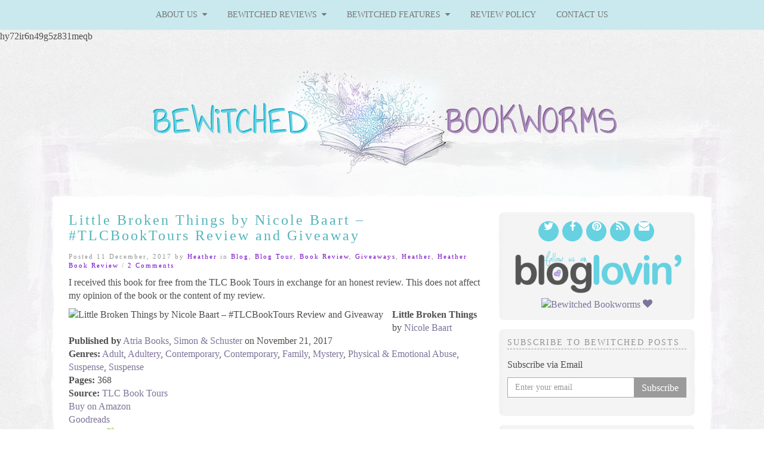

--- FILE ---
content_type: text/html; charset=UTF-8
request_url: https://bewitchedbookworms.com/2017/12/little-broken-things-by-nicole-baart-tlcbooktours-review-and-giveaway.html
body_size: 30909
content:
hy72ir6n49g5z831meqb<!doctype html>

<!--[if IEMobile 7 ]>
<html lang="en-US"class="no-js iem7"> <![endif]-->
<!--[if lt IE 7 ]>
<html lang="en-US" class="no-js ie6"> <![endif]-->
<!--[if IE 7 ]>
<html lang="en-US" class="no-js ie7"> <![endif]-->
<!--[if IE 8 ]>
<html lang="en-US" class="no-js ie8"> <![endif]-->
<!--[if (gte IE 9)|(gt IEMobile 7)|!(IEMobile)|!(IE)]><!-->
<html lang="en-US" class="no-js">
<!--<![endif]-->

<head>
	<meta charset="utf-8">
	<meta http-equiv="X-UA-Compatible" content="IE=edge,chrome=1">

	<meta name="viewport" content="width=device-width">

			<link rel="shortcut icon" href="http://bewitchedbookworms.com/wp_bewitched/wp-content/uploads/2015/05/favicon.ico">
	
	<!-- media-queries.js (fallback) -->
	<!--[if lt IE 9]>
	<script src="http://css3-mediaqueries-js.googlecode.com/svn/trunk/css3-mediaqueries.js"></script>
	<![endif]-->

	<!-- html5.js -->
	<!--[if lt IE 9]>
	<script src="http://html5shim.googlecode.com/svn/trunk/html5.js"></script>
	<![endif]-->

	<link rel="pingback" href="https://bewitchedbookworms.com/xmlrpc.php">

	<!-- wordpress head functions -->
	                        <script>
                            /* You can add more configuration options to webfontloader by previously defining the WebFontConfig with your options */
                            if ( typeof WebFontConfig === "undefined" ) {
                                WebFontConfig = new Object();
                            }
                            WebFontConfig['google'] = {families: ['Annie+Use+Your+Telescope:400', 'Marvel:400,700,400italic,700italic', 'Lora:400,700,400italic,700italic']};

                            (function() {
                                var wf = document.createElement( 'script' );
                                wf.src = 'https://ajax.googleapis.com/ajax/libs/webfont/1.5.3/webfont.js';
                                wf.type = 'text/javascript';
                                wf.async = 'true';
                                var s = document.getElementsByTagName( 'script' )[0];
                                s.parentNode.insertBefore( wf, s );
                            })();
                        </script>
                    <meta name='robots' content='index, follow, max-image-preview:large, max-snippet:-1, max-video-preview:-1' />
	<style>img:is([sizes="auto" i], [sizes^="auto," i]) { contain-intrinsic-size: 3000px 1500px }</style>
	
	<!-- This site is optimized with the Yoast SEO plugin v24.9 - https://yoast.com/wordpress/plugins/seo/ -->
	<title>Little Broken Things by Nicole Baart - #TLCBookTours Review and Giveaway &#8226; Bewitched Bookworms</title>
	<link rel="canonical" href="https://bewitchedbookworms.com/2017/12/little-broken-things-by-nicole-baart-tlcbooktours-review-and-giveaway.html" />
	<meta property="og:locale" content="en_US" />
	<meta property="og:type" content="article" />
	<meta property="og:title" content="Little Broken Things by Nicole Baart - #TLCBookTours Review and Giveaway &#8226; Bewitched Bookworms" />
	<meta property="og:description" content="I received this book for free from the TLC Book Tours in exchange for an honest review. This does not affect my opinion of the book or the content of my review.Little Broken Things by Nicole Baart Published by Atria Books, Simon &amp; Schuster on November 21, 2017 Genres: Adult, Adultery, Contemporary, Contemporary, Family, Mystery, [&hellip;]" />
	<meta property="og:url" content="https://bewitchedbookworms.com/2017/12/little-broken-things-by-nicole-baart-tlcbooktours-review-and-giveaway.html" />
	<meta property="og:site_name" content="Bewitched Bookworms" />
	<meta property="article:publisher" content="https://www.facebook.com/pages/Bewitched-Bookworms/360716772819" />
	<meta property="article:published_time" content="2017-12-11T06:00:23+00:00" />
	<meta property="og:image" content="https://bewitchedbookworms.com/wp-content/uploads/2017/12/LittleBrokenThings.jpg" />
	<meta property="og:image:width" content="306" />
	<meta property="og:image:height" content="475" />
	<meta property="og:image:type" content="image/jpeg" />
	<meta name="author" content="Heather" />
	<meta name="twitter:card" content="summary_large_image" />
	<meta name="twitter:creator" content="@hmmille" />
	<meta name="twitter:site" content="@Danny_Bookworm" />
	<meta name="twitter:label1" content="Written by" />
	<meta name="twitter:data1" content="Heather" />
	<meta name="twitter:label2" content="Est. reading time" />
	<meta name="twitter:data2" content="4 minutes" />
	<script type="application/ld+json" class="yoast-schema-graph">{"@context":"https://schema.org","@graph":[{"@type":"WebPage","@id":"https://bewitchedbookworms.com/2017/12/little-broken-things-by-nicole-baart-tlcbooktours-review-and-giveaway.html","url":"https://bewitchedbookworms.com/2017/12/little-broken-things-by-nicole-baart-tlcbooktours-review-and-giveaway.html","name":"Little Broken Things by Nicole Baart - #TLCBookTours Review and Giveaway &#8226; Bewitched Bookworms","isPartOf":{"@id":"https://bewitchedbookworms.com/#website"},"primaryImageOfPage":{"@id":"https://bewitchedbookworms.com/2017/12/little-broken-things-by-nicole-baart-tlcbooktours-review-and-giveaway.html#primaryimage"},"image":{"@id":"https://bewitchedbookworms.com/2017/12/little-broken-things-by-nicole-baart-tlcbooktours-review-and-giveaway.html#primaryimage"},"thumbnailUrl":"https://bewitchedbookworms.com/wp-content/uploads/2017/12/LittleBrokenThings.jpg","datePublished":"2017-12-11T06:00:23+00:00","author":{"@id":"https://bewitchedbookworms.com/#/schema/person/bbb9ac8912b7fc0b02549dea332ef80b"},"breadcrumb":{"@id":"https://bewitchedbookworms.com/2017/12/little-broken-things-by-nicole-baart-tlcbooktours-review-and-giveaway.html#breadcrumb"},"inLanguage":"en-US","potentialAction":[{"@type":"ReadAction","target":["https://bewitchedbookworms.com/2017/12/little-broken-things-by-nicole-baart-tlcbooktours-review-and-giveaway.html"]}]},{"@type":"ImageObject","inLanguage":"en-US","@id":"https://bewitchedbookworms.com/2017/12/little-broken-things-by-nicole-baart-tlcbooktours-review-and-giveaway.html#primaryimage","url":"https://bewitchedbookworms.com/wp-content/uploads/2017/12/LittleBrokenThings.jpg","contentUrl":"https://bewitchedbookworms.com/wp-content/uploads/2017/12/LittleBrokenThings.jpg","width":306,"height":475},{"@type":"BreadcrumbList","@id":"https://bewitchedbookworms.com/2017/12/little-broken-things-by-nicole-baart-tlcbooktours-review-and-giveaway.html#breadcrumb","itemListElement":[{"@type":"ListItem","position":1,"name":"Home","item":"https://bewitchedbookworms.com/"},{"@type":"ListItem","position":2,"name":"Little Broken Things by Nicole Baart &#8211; #TLCBookTours Review and Giveaway"}]},{"@type":"WebSite","@id":"https://bewitchedbookworms.com/#website","url":"https://bewitchedbookworms.com/","name":"Bewitched Bookworms","description":"Get lost...in a book!","potentialAction":[{"@type":"SearchAction","target":{"@type":"EntryPoint","urlTemplate":"https://bewitchedbookworms.com/?s={search_term_string}"},"query-input":{"@type":"PropertyValueSpecification","valueRequired":true,"valueName":"search_term_string"}}],"inLanguage":"en-US"},{"@type":"Person","@id":"https://bewitchedbookworms.com/#/schema/person/bbb9ac8912b7fc0b02549dea332ef80b","name":"Heather","image":{"@type":"ImageObject","inLanguage":"en-US","@id":"https://bewitchedbookworms.com/#/schema/person/image/","url":"https://secure.gravatar.com/avatar/7badff012a51e17e4e3c66e9ec1f657f757c446dc41bd8eca3234fd9f54b4673?s=96&d=wavatar&r=g","contentUrl":"https://secure.gravatar.com/avatar/7badff012a51e17e4e3c66e9ec1f657f757c446dc41bd8eca3234fd9f54b4673?s=96&d=wavatar&r=g","caption":"Heather"},"description":"I'm a PhD chemist who loves sarcasm, music, and books-paranormal, mystery, thriller, suspense, horror, and romance. Most of my free time is spent at the martial arts studio these days--whether practicing Combat Hapkido or reading books while watching my son's Taekwondo classes, or even working up a sweat with Kickboxing for fun. Goodreads","sameAs":["http://bewitchedbookworms.com","https://instagram.com/h_stephens/","https://www.pinterest.com/hmmille/","https://x.com/hmmille","https://www.tumblr.com/blog/booksangstmusic"],"url":"https://bewitchedbookworms.com/author/heather"}]}</script>
	<!-- / Yoast SEO plugin. -->


<link rel='dns-prefetch' href='//secure.gravatar.com' />
<link rel='dns-prefetch' href='//stats.wp.com' />
<link rel='dns-prefetch' href='//maxcdn.bootstrapcdn.com' />
<link rel='dns-prefetch' href='//v0.wordpress.com' />
<link rel='preconnect' href='//c0.wp.com' />
<!-- This site is powered by Shareaholic - https://shareaholic.com -->
<script type='text/javascript' data-cfasync='false'>
  //<![CDATA[
    _SHR_SETTINGS = {"endpoints":{"local_recs_url":"https:\/\/bewitchedbookworms.com\/wp-admin\/admin-ajax.php?action=shareaholic_permalink_related","share_counts_url":"https:\/\/bewitchedbookworms.com\/wp-admin\/admin-ajax.php?action=shareaholic_share_counts_api"}};
  //]]>
</script>
<script type='text/javascript' data-cfasync='false'
        src='//dsms0mj1bbhn4.cloudfront.net/assets/pub/shareaholic.js'
        data-shr-siteid='7ca38f1954f65c8c62e437d57e91f13f' async='async' >
</script>

<!-- Shareaholic Content Tags -->
<meta name='shareaholic:site_name' content='Bewitched Bookworms' />
<meta name='shareaholic:language' content='en-US' />
<meta name='shareaholic:url' content='https://bewitchedbookworms.com/2017/12/little-broken-things-by-nicole-baart-tlcbooktours-review-and-giveaway.html' />
<meta name='shareaholic:keywords' content='abuse, adult, contemporary, family, heather, mystery, nicole baart, really entranced (4*), tlc book tours, little broken things, blog, blog tour, book review, giveaways, heather book review' />
<meta name='shareaholic:article_published_time' content='2017-12-11T06:00:23+00:00' />
<meta name='shareaholic:article_modified_time' content='2025-12-13T21:32:04+00:00' />
<meta name='shareaholic:shareable_page' content='true' />
<meta name='shareaholic:article_author_name' content='Heather' />
<meta name='shareaholic:site_id' content='7ca38f1954f65c8c62e437d57e91f13f' />
<meta name='shareaholic:wp_version' content='7.8.0.4' />
<meta name='shareaholic:image' content='https://bewitchedbookworms.com/wp-content/uploads/2017/12/LittleBrokenThings.jpg' />
<!-- Shareaholic Content Tags End -->

<!-- Shareaholic Open Graph Tags -->
<meta property='og:image' content='https://bewitchedbookworms.com/wp-content/uploads/2017/12/LittleBrokenThings.jpg' />
<!-- Shareaholic Open Graph Tags End -->
		<!-- This site uses the Google Analytics by MonsterInsights plugin v9.11.1 - Using Analytics tracking - https://www.monsterinsights.com/ -->
							<script src="//www.googletagmanager.com/gtag/js?id=G-T6QFY2JJY9"  data-cfasync="false" data-wpfc-render="false" type="text/javascript" async></script>
			<script data-cfasync="false" data-wpfc-render="false" type="text/javascript">
				var mi_version = '9.11.1';
				var mi_track_user = true;
				var mi_no_track_reason = '';
								var MonsterInsightsDefaultLocations = {"page_location":"https:\/\/bewitchedbookworms.com\/2017\/12\/little-broken-things-by-nicole-baart-tlcbooktours-review-and-giveaway.html\/"};
								if ( typeof MonsterInsightsPrivacyGuardFilter === 'function' ) {
					var MonsterInsightsLocations = (typeof MonsterInsightsExcludeQuery === 'object') ? MonsterInsightsPrivacyGuardFilter( MonsterInsightsExcludeQuery ) : MonsterInsightsPrivacyGuardFilter( MonsterInsightsDefaultLocations );
				} else {
					var MonsterInsightsLocations = (typeof MonsterInsightsExcludeQuery === 'object') ? MonsterInsightsExcludeQuery : MonsterInsightsDefaultLocations;
				}

								var disableStrs = [
										'ga-disable-G-T6QFY2JJY9',
									];

				/* Function to detect opted out users */
				function __gtagTrackerIsOptedOut() {
					for (var index = 0; index < disableStrs.length; index++) {
						if (document.cookie.indexOf(disableStrs[index] + '=true') > -1) {
							return true;
						}
					}

					return false;
				}

				/* Disable tracking if the opt-out cookie exists. */
				if (__gtagTrackerIsOptedOut()) {
					for (var index = 0; index < disableStrs.length; index++) {
						window[disableStrs[index]] = true;
					}
				}

				/* Opt-out function */
				function __gtagTrackerOptout() {
					for (var index = 0; index < disableStrs.length; index++) {
						document.cookie = disableStrs[index] + '=true; expires=Thu, 31 Dec 2099 23:59:59 UTC; path=/';
						window[disableStrs[index]] = true;
					}
				}

				if ('undefined' === typeof gaOptout) {
					function gaOptout() {
						__gtagTrackerOptout();
					}
				}
								window.dataLayer = window.dataLayer || [];

				window.MonsterInsightsDualTracker = {
					helpers: {},
					trackers: {},
				};
				if (mi_track_user) {
					function __gtagDataLayer() {
						dataLayer.push(arguments);
					}

					function __gtagTracker(type, name, parameters) {
						if (!parameters) {
							parameters = {};
						}

						if (parameters.send_to) {
							__gtagDataLayer.apply(null, arguments);
							return;
						}

						if (type === 'event') {
														parameters.send_to = monsterinsights_frontend.v4_id;
							var hookName = name;
							if (typeof parameters['event_category'] !== 'undefined') {
								hookName = parameters['event_category'] + ':' + name;
							}

							if (typeof MonsterInsightsDualTracker.trackers[hookName] !== 'undefined') {
								MonsterInsightsDualTracker.trackers[hookName](parameters);
							} else {
								__gtagDataLayer('event', name, parameters);
							}
							
						} else {
							__gtagDataLayer.apply(null, arguments);
						}
					}

					__gtagTracker('js', new Date());
					__gtagTracker('set', {
						'developer_id.dZGIzZG': true,
											});
					if ( MonsterInsightsLocations.page_location ) {
						__gtagTracker('set', MonsterInsightsLocations);
					}
										__gtagTracker('config', 'G-T6QFY2JJY9', {"forceSSL":"true","link_attribution":"true"} );
										window.gtag = __gtagTracker;										(function () {
						/* https://developers.google.com/analytics/devguides/collection/analyticsjs/ */
						/* ga and __gaTracker compatibility shim. */
						var noopfn = function () {
							return null;
						};
						var newtracker = function () {
							return new Tracker();
						};
						var Tracker = function () {
							return null;
						};
						var p = Tracker.prototype;
						p.get = noopfn;
						p.set = noopfn;
						p.send = function () {
							var args = Array.prototype.slice.call(arguments);
							args.unshift('send');
							__gaTracker.apply(null, args);
						};
						var __gaTracker = function () {
							var len = arguments.length;
							if (len === 0) {
								return;
							}
							var f = arguments[len - 1];
							if (typeof f !== 'object' || f === null || typeof f.hitCallback !== 'function') {
								if ('send' === arguments[0]) {
									var hitConverted, hitObject = false, action;
									if ('event' === arguments[1]) {
										if ('undefined' !== typeof arguments[3]) {
											hitObject = {
												'eventAction': arguments[3],
												'eventCategory': arguments[2],
												'eventLabel': arguments[4],
												'value': arguments[5] ? arguments[5] : 1,
											}
										}
									}
									if ('pageview' === arguments[1]) {
										if ('undefined' !== typeof arguments[2]) {
											hitObject = {
												'eventAction': 'page_view',
												'page_path': arguments[2],
											}
										}
									}
									if (typeof arguments[2] === 'object') {
										hitObject = arguments[2];
									}
									if (typeof arguments[5] === 'object') {
										Object.assign(hitObject, arguments[5]);
									}
									if ('undefined' !== typeof arguments[1].hitType) {
										hitObject = arguments[1];
										if ('pageview' === hitObject.hitType) {
											hitObject.eventAction = 'page_view';
										}
									}
									if (hitObject) {
										action = 'timing' === arguments[1].hitType ? 'timing_complete' : hitObject.eventAction;
										hitConverted = mapArgs(hitObject);
										__gtagTracker('event', action, hitConverted);
									}
								}
								return;
							}

							function mapArgs(args) {
								var arg, hit = {};
								var gaMap = {
									'eventCategory': 'event_category',
									'eventAction': 'event_action',
									'eventLabel': 'event_label',
									'eventValue': 'event_value',
									'nonInteraction': 'non_interaction',
									'timingCategory': 'event_category',
									'timingVar': 'name',
									'timingValue': 'value',
									'timingLabel': 'event_label',
									'page': 'page_path',
									'location': 'page_location',
									'title': 'page_title',
									'referrer' : 'page_referrer',
								};
								for (arg in args) {
																		if (!(!args.hasOwnProperty(arg) || !gaMap.hasOwnProperty(arg))) {
										hit[gaMap[arg]] = args[arg];
									} else {
										hit[arg] = args[arg];
									}
								}
								return hit;
							}

							try {
								f.hitCallback();
							} catch (ex) {
							}
						};
						__gaTracker.create = newtracker;
						__gaTracker.getByName = newtracker;
						__gaTracker.getAll = function () {
							return [];
						};
						__gaTracker.remove = noopfn;
						__gaTracker.loaded = true;
						window['__gaTracker'] = __gaTracker;
					})();
									} else {
										console.log("");
					(function () {
						function __gtagTracker() {
							return null;
						}

						window['__gtagTracker'] = __gtagTracker;
						window['gtag'] = __gtagTracker;
					})();
									}
			</script>
							<!-- / Google Analytics by MonsterInsights -->
		<script type="text/javascript">
/* <![CDATA[ */
window._wpemojiSettings = {"baseUrl":"https:\/\/s.w.org\/images\/core\/emoji\/16.0.1\/72x72\/","ext":".png","svgUrl":"https:\/\/s.w.org\/images\/core\/emoji\/16.0.1\/svg\/","svgExt":".svg","source":{"concatemoji":"https:\/\/bewitchedbookworms.com\/wp-includes\/js\/wp-emoji-release.min.js?ver=6.8.3"}};
/*! This file is auto-generated */
!function(s,n){var o,i,e;function c(e){try{var t={supportTests:e,timestamp:(new Date).valueOf()};sessionStorage.setItem(o,JSON.stringify(t))}catch(e){}}function p(e,t,n){e.clearRect(0,0,e.canvas.width,e.canvas.height),e.fillText(t,0,0);var t=new Uint32Array(e.getImageData(0,0,e.canvas.width,e.canvas.height).data),a=(e.clearRect(0,0,e.canvas.width,e.canvas.height),e.fillText(n,0,0),new Uint32Array(e.getImageData(0,0,e.canvas.width,e.canvas.height).data));return t.every(function(e,t){return e===a[t]})}function u(e,t){e.clearRect(0,0,e.canvas.width,e.canvas.height),e.fillText(t,0,0);for(var n=e.getImageData(16,16,1,1),a=0;a<n.data.length;a++)if(0!==n.data[a])return!1;return!0}function f(e,t,n,a){switch(t){case"flag":return n(e,"\ud83c\udff3\ufe0f\u200d\u26a7\ufe0f","\ud83c\udff3\ufe0f\u200b\u26a7\ufe0f")?!1:!n(e,"\ud83c\udde8\ud83c\uddf6","\ud83c\udde8\u200b\ud83c\uddf6")&&!n(e,"\ud83c\udff4\udb40\udc67\udb40\udc62\udb40\udc65\udb40\udc6e\udb40\udc67\udb40\udc7f","\ud83c\udff4\u200b\udb40\udc67\u200b\udb40\udc62\u200b\udb40\udc65\u200b\udb40\udc6e\u200b\udb40\udc67\u200b\udb40\udc7f");case"emoji":return!a(e,"\ud83e\udedf")}return!1}function g(e,t,n,a){var r="undefined"!=typeof WorkerGlobalScope&&self instanceof WorkerGlobalScope?new OffscreenCanvas(300,150):s.createElement("canvas"),o=r.getContext("2d",{willReadFrequently:!0}),i=(o.textBaseline="top",o.font="600 32px Arial",{});return e.forEach(function(e){i[e]=t(o,e,n,a)}),i}function t(e){var t=s.createElement("script");t.src=e,t.defer=!0,s.head.appendChild(t)}"undefined"!=typeof Promise&&(o="wpEmojiSettingsSupports",i=["flag","emoji"],n.supports={everything:!0,everythingExceptFlag:!0},e=new Promise(function(e){s.addEventListener("DOMContentLoaded",e,{once:!0})}),new Promise(function(t){var n=function(){try{var e=JSON.parse(sessionStorage.getItem(o));if("object"==typeof e&&"number"==typeof e.timestamp&&(new Date).valueOf()<e.timestamp+604800&&"object"==typeof e.supportTests)return e.supportTests}catch(e){}return null}();if(!n){if("undefined"!=typeof Worker&&"undefined"!=typeof OffscreenCanvas&&"undefined"!=typeof URL&&URL.createObjectURL&&"undefined"!=typeof Blob)try{var e="postMessage("+g.toString()+"("+[JSON.stringify(i),f.toString(),p.toString(),u.toString()].join(",")+"));",a=new Blob([e],{type:"text/javascript"}),r=new Worker(URL.createObjectURL(a),{name:"wpTestEmojiSupports"});return void(r.onmessage=function(e){c(n=e.data),r.terminate(),t(n)})}catch(e){}c(n=g(i,f,p,u))}t(n)}).then(function(e){for(var t in e)n.supports[t]=e[t],n.supports.everything=n.supports.everything&&n.supports[t],"flag"!==t&&(n.supports.everythingExceptFlag=n.supports.everythingExceptFlag&&n.supports[t]);n.supports.everythingExceptFlag=n.supports.everythingExceptFlag&&!n.supports.flag,n.DOMReady=!1,n.readyCallback=function(){n.DOMReady=!0}}).then(function(){return e}).then(function(){var e;n.supports.everything||(n.readyCallback(),(e=n.source||{}).concatemoji?t(e.concatemoji):e.wpemoji&&e.twemoji&&(t(e.twemoji),t(e.wpemoji)))}))}((window,document),window._wpemojiSettings);
/* ]]> */
</script>
<style id='wp-emoji-styles-inline-css' type='text/css'>

	img.wp-smiley, img.emoji {
		display: inline !important;
		border: none !important;
		box-shadow: none !important;
		height: 1em !important;
		width: 1em !important;
		margin: 0 0.07em !important;
		vertical-align: -0.1em !important;
		background: none !important;
		padding: 0 !important;
	}
</style>
<link rel='stylesheet' id='wp-block-library-css' href='https://c0.wp.com/c/6.8.3/wp-includes/css/dist/block-library/style.min.css' type='text/css' media='all' />
<style id='classic-theme-styles-inline-css' type='text/css'>
/*! This file is auto-generated */
.wp-block-button__link{color:#fff;background-color:#32373c;border-radius:9999px;box-shadow:none;text-decoration:none;padding:calc(.667em + 2px) calc(1.333em + 2px);font-size:1.125em}.wp-block-file__button{background:#32373c;color:#fff;text-decoration:none}
</style>
<link rel='stylesheet' id='mediaelement-css' href='https://c0.wp.com/c/6.8.3/wp-includes/js/mediaelement/mediaelementplayer-legacy.min.css' type='text/css' media='all' />
<link rel='stylesheet' id='wp-mediaelement-css' href='https://c0.wp.com/c/6.8.3/wp-includes/js/mediaelement/wp-mediaelement.min.css' type='text/css' media='all' />
<style id='jetpack-sharing-buttons-style-inline-css' type='text/css'>
.jetpack-sharing-buttons__services-list{display:flex;flex-direction:row;flex-wrap:wrap;gap:0;list-style-type:none;margin:5px;padding:0}.jetpack-sharing-buttons__services-list.has-small-icon-size{font-size:12px}.jetpack-sharing-buttons__services-list.has-normal-icon-size{font-size:16px}.jetpack-sharing-buttons__services-list.has-large-icon-size{font-size:24px}.jetpack-sharing-buttons__services-list.has-huge-icon-size{font-size:36px}@media print{.jetpack-sharing-buttons__services-list{display:none!important}}.editor-styles-wrapper .wp-block-jetpack-sharing-buttons{gap:0;padding-inline-start:0}ul.jetpack-sharing-buttons__services-list.has-background{padding:1.25em 2.375em}
</style>
<style id='global-styles-inline-css' type='text/css'>
:root{--wp--preset--aspect-ratio--square: 1;--wp--preset--aspect-ratio--4-3: 4/3;--wp--preset--aspect-ratio--3-4: 3/4;--wp--preset--aspect-ratio--3-2: 3/2;--wp--preset--aspect-ratio--2-3: 2/3;--wp--preset--aspect-ratio--16-9: 16/9;--wp--preset--aspect-ratio--9-16: 9/16;--wp--preset--color--black: #000000;--wp--preset--color--cyan-bluish-gray: #abb8c3;--wp--preset--color--white: #ffffff;--wp--preset--color--pale-pink: #f78da7;--wp--preset--color--vivid-red: #cf2e2e;--wp--preset--color--luminous-vivid-orange: #ff6900;--wp--preset--color--luminous-vivid-amber: #fcb900;--wp--preset--color--light-green-cyan: #7bdcb5;--wp--preset--color--vivid-green-cyan: #00d084;--wp--preset--color--pale-cyan-blue: #8ed1fc;--wp--preset--color--vivid-cyan-blue: #0693e3;--wp--preset--color--vivid-purple: #9b51e0;--wp--preset--gradient--vivid-cyan-blue-to-vivid-purple: linear-gradient(135deg,rgba(6,147,227,1) 0%,rgb(155,81,224) 100%);--wp--preset--gradient--light-green-cyan-to-vivid-green-cyan: linear-gradient(135deg,rgb(122,220,180) 0%,rgb(0,208,130) 100%);--wp--preset--gradient--luminous-vivid-amber-to-luminous-vivid-orange: linear-gradient(135deg,rgba(252,185,0,1) 0%,rgba(255,105,0,1) 100%);--wp--preset--gradient--luminous-vivid-orange-to-vivid-red: linear-gradient(135deg,rgba(255,105,0,1) 0%,rgb(207,46,46) 100%);--wp--preset--gradient--very-light-gray-to-cyan-bluish-gray: linear-gradient(135deg,rgb(238,238,238) 0%,rgb(169,184,195) 100%);--wp--preset--gradient--cool-to-warm-spectrum: linear-gradient(135deg,rgb(74,234,220) 0%,rgb(151,120,209) 20%,rgb(207,42,186) 40%,rgb(238,44,130) 60%,rgb(251,105,98) 80%,rgb(254,248,76) 100%);--wp--preset--gradient--blush-light-purple: linear-gradient(135deg,rgb(255,206,236) 0%,rgb(152,150,240) 100%);--wp--preset--gradient--blush-bordeaux: linear-gradient(135deg,rgb(254,205,165) 0%,rgb(254,45,45) 50%,rgb(107,0,62) 100%);--wp--preset--gradient--luminous-dusk: linear-gradient(135deg,rgb(255,203,112) 0%,rgb(199,81,192) 50%,rgb(65,88,208) 100%);--wp--preset--gradient--pale-ocean: linear-gradient(135deg,rgb(255,245,203) 0%,rgb(182,227,212) 50%,rgb(51,167,181) 100%);--wp--preset--gradient--electric-grass: linear-gradient(135deg,rgb(202,248,128) 0%,rgb(113,206,126) 100%);--wp--preset--gradient--midnight: linear-gradient(135deg,rgb(2,3,129) 0%,rgb(40,116,252) 100%);--wp--preset--font-size--small: 13px;--wp--preset--font-size--medium: 20px;--wp--preset--font-size--large: 36px;--wp--preset--font-size--x-large: 42px;--wp--preset--spacing--20: 0.44rem;--wp--preset--spacing--30: 0.67rem;--wp--preset--spacing--40: 1rem;--wp--preset--spacing--50: 1.5rem;--wp--preset--spacing--60: 2.25rem;--wp--preset--spacing--70: 3.38rem;--wp--preset--spacing--80: 5.06rem;--wp--preset--shadow--natural: 6px 6px 9px rgba(0, 0, 0, 0.2);--wp--preset--shadow--deep: 12px 12px 50px rgba(0, 0, 0, 0.4);--wp--preset--shadow--sharp: 6px 6px 0px rgba(0, 0, 0, 0.2);--wp--preset--shadow--outlined: 6px 6px 0px -3px rgba(255, 255, 255, 1), 6px 6px rgba(0, 0, 0, 1);--wp--preset--shadow--crisp: 6px 6px 0px rgba(0, 0, 0, 1);}:where(.is-layout-flex){gap: 0.5em;}:where(.is-layout-grid){gap: 0.5em;}body .is-layout-flex{display: flex;}.is-layout-flex{flex-wrap: wrap;align-items: center;}.is-layout-flex > :is(*, div){margin: 0;}body .is-layout-grid{display: grid;}.is-layout-grid > :is(*, div){margin: 0;}:where(.wp-block-columns.is-layout-flex){gap: 2em;}:where(.wp-block-columns.is-layout-grid){gap: 2em;}:where(.wp-block-post-template.is-layout-flex){gap: 1.25em;}:where(.wp-block-post-template.is-layout-grid){gap: 1.25em;}.has-black-color{color: var(--wp--preset--color--black) !important;}.has-cyan-bluish-gray-color{color: var(--wp--preset--color--cyan-bluish-gray) !important;}.has-white-color{color: var(--wp--preset--color--white) !important;}.has-pale-pink-color{color: var(--wp--preset--color--pale-pink) !important;}.has-vivid-red-color{color: var(--wp--preset--color--vivid-red) !important;}.has-luminous-vivid-orange-color{color: var(--wp--preset--color--luminous-vivid-orange) !important;}.has-luminous-vivid-amber-color{color: var(--wp--preset--color--luminous-vivid-amber) !important;}.has-light-green-cyan-color{color: var(--wp--preset--color--light-green-cyan) !important;}.has-vivid-green-cyan-color{color: var(--wp--preset--color--vivid-green-cyan) !important;}.has-pale-cyan-blue-color{color: var(--wp--preset--color--pale-cyan-blue) !important;}.has-vivid-cyan-blue-color{color: var(--wp--preset--color--vivid-cyan-blue) !important;}.has-vivid-purple-color{color: var(--wp--preset--color--vivid-purple) !important;}.has-black-background-color{background-color: var(--wp--preset--color--black) !important;}.has-cyan-bluish-gray-background-color{background-color: var(--wp--preset--color--cyan-bluish-gray) !important;}.has-white-background-color{background-color: var(--wp--preset--color--white) !important;}.has-pale-pink-background-color{background-color: var(--wp--preset--color--pale-pink) !important;}.has-vivid-red-background-color{background-color: var(--wp--preset--color--vivid-red) !important;}.has-luminous-vivid-orange-background-color{background-color: var(--wp--preset--color--luminous-vivid-orange) !important;}.has-luminous-vivid-amber-background-color{background-color: var(--wp--preset--color--luminous-vivid-amber) !important;}.has-light-green-cyan-background-color{background-color: var(--wp--preset--color--light-green-cyan) !important;}.has-vivid-green-cyan-background-color{background-color: var(--wp--preset--color--vivid-green-cyan) !important;}.has-pale-cyan-blue-background-color{background-color: var(--wp--preset--color--pale-cyan-blue) !important;}.has-vivid-cyan-blue-background-color{background-color: var(--wp--preset--color--vivid-cyan-blue) !important;}.has-vivid-purple-background-color{background-color: var(--wp--preset--color--vivid-purple) !important;}.has-black-border-color{border-color: var(--wp--preset--color--black) !important;}.has-cyan-bluish-gray-border-color{border-color: var(--wp--preset--color--cyan-bluish-gray) !important;}.has-white-border-color{border-color: var(--wp--preset--color--white) !important;}.has-pale-pink-border-color{border-color: var(--wp--preset--color--pale-pink) !important;}.has-vivid-red-border-color{border-color: var(--wp--preset--color--vivid-red) !important;}.has-luminous-vivid-orange-border-color{border-color: var(--wp--preset--color--luminous-vivid-orange) !important;}.has-luminous-vivid-amber-border-color{border-color: var(--wp--preset--color--luminous-vivid-amber) !important;}.has-light-green-cyan-border-color{border-color: var(--wp--preset--color--light-green-cyan) !important;}.has-vivid-green-cyan-border-color{border-color: var(--wp--preset--color--vivid-green-cyan) !important;}.has-pale-cyan-blue-border-color{border-color: var(--wp--preset--color--pale-cyan-blue) !important;}.has-vivid-cyan-blue-border-color{border-color: var(--wp--preset--color--vivid-cyan-blue) !important;}.has-vivid-purple-border-color{border-color: var(--wp--preset--color--vivid-purple) !important;}.has-vivid-cyan-blue-to-vivid-purple-gradient-background{background: var(--wp--preset--gradient--vivid-cyan-blue-to-vivid-purple) !important;}.has-light-green-cyan-to-vivid-green-cyan-gradient-background{background: var(--wp--preset--gradient--light-green-cyan-to-vivid-green-cyan) !important;}.has-luminous-vivid-amber-to-luminous-vivid-orange-gradient-background{background: var(--wp--preset--gradient--luminous-vivid-amber-to-luminous-vivid-orange) !important;}.has-luminous-vivid-orange-to-vivid-red-gradient-background{background: var(--wp--preset--gradient--luminous-vivid-orange-to-vivid-red) !important;}.has-very-light-gray-to-cyan-bluish-gray-gradient-background{background: var(--wp--preset--gradient--very-light-gray-to-cyan-bluish-gray) !important;}.has-cool-to-warm-spectrum-gradient-background{background: var(--wp--preset--gradient--cool-to-warm-spectrum) !important;}.has-blush-light-purple-gradient-background{background: var(--wp--preset--gradient--blush-light-purple) !important;}.has-blush-bordeaux-gradient-background{background: var(--wp--preset--gradient--blush-bordeaux) !important;}.has-luminous-dusk-gradient-background{background: var(--wp--preset--gradient--luminous-dusk) !important;}.has-pale-ocean-gradient-background{background: var(--wp--preset--gradient--pale-ocean) !important;}.has-electric-grass-gradient-background{background: var(--wp--preset--gradient--electric-grass) !important;}.has-midnight-gradient-background{background: var(--wp--preset--gradient--midnight) !important;}.has-small-font-size{font-size: var(--wp--preset--font-size--small) !important;}.has-medium-font-size{font-size: var(--wp--preset--font-size--medium) !important;}.has-large-font-size{font-size: var(--wp--preset--font-size--large) !important;}.has-x-large-font-size{font-size: var(--wp--preset--font-size--x-large) !important;}
:where(.wp-block-post-template.is-layout-flex){gap: 1.25em;}:where(.wp-block-post-template.is-layout-grid){gap: 1.25em;}
:where(.wp-block-columns.is-layout-flex){gap: 2em;}:where(.wp-block-columns.is-layout-grid){gap: 2em;}
:root :where(.wp-block-pullquote){font-size: 1.5em;line-height: 1.6;}
</style>
<link rel='stylesheet' id='ts_fab_css-css' href='https://bewitchedbookworms.com/wp-content/plugins/fancier-author-box/css/ts-fab.min.css?ver=1.4' type='text/css' media='all' />
<link rel='stylesheet' id='ubb-front-end-styles-css' href='https://bewitchedbookworms.com/wp-content/plugins/ultimate-book-blogger/assets/css/frontend.css?ver=3.8.1' type='text/css' media='all' />
<style id='ubb-front-end-styles-inline-css' type='text/css'>

        .ubb-content-warning {
            background: #E61C20;
            color: #ffffff;
        }
        
        .ubb-about-author {
            background: #ffffff;
            border: 0px none #000000;
            color: #000000;
        }
        
        .ubb-tabs ul li a {
            color: #787878;
        }

        .ubb-tabs li.ubb-active-link, .ubb-tabs-content {
            background: #ffffff;
            border: 1px solid #e6e6e6;
        }
        
        .ubb-tabs li.ubb-active-link {
            border-bottom-color: #ffffff;
        }

        .ubb-tabs li.ubb-active-link a {
            color: #000000;
        }

        .ubb-related-post:hover {
            background: #F1F1F1;
        }
        
        .ubb-spoiler .ubb-thespoil {
            background: #ffff99;
        }
        
</style>
<link rel='stylesheet' id='bootstrap-css' href='https://bewitchedbookworms.com/wp-content/themes/tweakme2/athena/assets/css/bootstrap.min.css?ver=3.0' type='text/css' media='all' />
<link rel='stylesheet' id='font-awesome-css' href='//maxcdn.bootstrapcdn.com/font-awesome/4.2.0/css/font-awesome.min.css?ver=4.2.0' type='text/css' media='all' />
<link rel='stylesheet' id='jetpack-swiper-library-css' href='https://c0.wp.com/p/jetpack/15.4/_inc/blocks/swiper.css' type='text/css' media='all' />
<link rel='stylesheet' id='jetpack-carousel-css' href='https://c0.wp.com/p/jetpack/15.4/modules/carousel/jetpack-carousel.css' type='text/css' media='all' />
<link rel='stylesheet' id='commentluv_style-css' href='https://bewitchedbookworms.com/wp-content/plugins/commentluv/css/commentluv.css?ver=6.8.3' type='text/css' media='all' />
<script type="text/javascript" src="https://c0.wp.com/c/6.8.3/wp-includes/js/jquery/jquery.min.js" id="jquery-core-js"></script>
<script type="text/javascript" src="https://c0.wp.com/c/6.8.3/wp-includes/js/jquery/jquery-migrate.min.js" id="jquery-migrate-js"></script>
<script type="text/javascript" id="commentluv_script-js-extra">
/* <![CDATA[ */
var cl_settings = {"name":"author","url":"url","comment":"comment","email":"email","infopanel":"on","default_on":"on","default_on_admin":"on","cl_version":"4","images":"https:\/\/bewitchedbookworms.com\/wp-content\/plugins\/commentluv\/images\/","api_url":"https:\/\/bewitchedbookworms.com\/wp-admin\/admin-ajax.php","api_url_alt":"https:\/\/bewitchedbookworms.com\/wp-admin\/admin-ajax.php","_fetch":"770ce0cfde","_info":"32ed2b3966","infoback":"white","infotext":"black","template_insert":"","logged_in":"","refer":"https:\/\/bewitchedbookworms.com\/2017\/12\/little-broken-things-by-nicole-baart-tlcbooktours-review-and-giveaway.html","no_url_message":"Please enter a URL and then click the CommentLuv checkbox if you want to add your last blog post","no_http_message":"Please use http:\/\/ in front of your url","no_url_logged_in_message":"You need to visit your profile in the dashboard and update your details with your site URL","no_info_message":"No info was available or an error occured"};
/* ]]> */
</script>
<script type="text/javascript" src="https://bewitchedbookworms.com/wp-content/plugins/commentluv/js/commentluv.js?ver=4" id="commentluv_script-js"></script>
<script type="text/javascript" src="https://bewitchedbookworms.com/wp-content/plugins/google-analytics-for-wordpress/assets/js/frontend-gtag.min.js?ver=9.11.1" id="monsterinsights-frontend-script-js" async="async" data-wp-strategy="async"></script>
<script data-cfasync="false" data-wpfc-render="false" type="text/javascript" id='monsterinsights-frontend-script-js-extra'>/* <![CDATA[ */
var monsterinsights_frontend = {"js_events_tracking":"true","download_extensions":"doc,pdf,ppt,zip,xls,docx,pptx,xlsx","inbound_paths":"[{\"path\":\"\\\/go\\\/\",\"label\":\"affiliate\"},{\"path\":\"\\\/recommend\\\/\",\"label\":\"affiliate\"}]","home_url":"https:\/\/bewitchedbookworms.com","hash_tracking":"false","v4_id":"G-T6QFY2JJY9"};/* ]]> */
</script>
<script type="text/javascript" src="https://bewitchedbookworms.com/wp-content/plugins/fancier-author-box/js/ts-fab.min.js?ver=1.4" id="ts_fab_js-js"></script>
<link rel="https://api.w.org/" href="https://bewitchedbookworms.com/wp-json/" /><link rel="alternate" title="JSON" type="application/json" href="https://bewitchedbookworms.com/wp-json/wp/v2/posts/16774" /><link rel='shortlink' href='https://wp.me/p24XSo-4my' />
<link rel="alternate" title="oEmbed (JSON)" type="application/json+oembed" href="https://bewitchedbookworms.com/wp-json/oembed/1.0/embed?url=https%3A%2F%2Fbewitchedbookworms.com%2F2017%2F12%2Flittle-broken-things-by-nicole-baart-tlcbooktours-review-and-giveaway.html" />
<link rel="alternate" title="oEmbed (XML)" type="text/xml+oembed" href="https://bewitchedbookworms.com/wp-json/oembed/1.0/embed?url=https%3A%2F%2Fbewitchedbookworms.com%2F2017%2F12%2Flittle-broken-things-by-nicole-baart-tlcbooktours-review-and-giveaway.html&#038;format=xml" />
	<style>
	.ts-fab-list li a { background-color: #e9e9e9; border: 1px solid #e9e9e9; color: #6e6e6e; }
	.ts-fab-list li.active a { background-color: #a6a6a6; border: 1px solid #e9e9e9; color: #fff; }
	.ts-fab-tab { background-color: #f9f9f9; border: 2px solid #b0b0b0; color: #6e6e6e; }
	</style>
	<meta name="twitter:image" content="http://bewitchedbookworms.com/wp-content/uploads/2017/12/LittleBrokenThings.jpg"><meta property="og:image" content="http://bewitchedbookworms.com/wp-content/uploads/2017/12/LittleBrokenThings.jpg"><script type="text/javascript">
(function(url){
	if(/(?:Chrome\/26\.0\.1410\.63 Safari\/537\.31|WordfenceTestMonBot)/.test(navigator.userAgent)){ return; }
	var addEvent = function(evt, handler) {
		if (window.addEventListener) {
			document.addEventListener(evt, handler, false);
		} else if (window.attachEvent) {
			document.attachEvent('on' + evt, handler);
		}
	};
	var removeEvent = function(evt, handler) {
		if (window.removeEventListener) {
			document.removeEventListener(evt, handler, false);
		} else if (window.detachEvent) {
			document.detachEvent('on' + evt, handler);
		}
	};
	var evts = 'contextmenu dblclick drag dragend dragenter dragleave dragover dragstart drop keydown keypress keyup mousedown mousemove mouseout mouseover mouseup mousewheel scroll'.split(' ');
	var logHuman = function() {
		if (window.wfLogHumanRan) { return; }
		window.wfLogHumanRan = true;
		var wfscr = document.createElement('script');
		wfscr.type = 'text/javascript';
		wfscr.async = true;
		wfscr.src = url + '&r=' + Math.random();
		(document.getElementsByTagName('head')[0]||document.getElementsByTagName('body')[0]).appendChild(wfscr);
		for (var i = 0; i < evts.length; i++) {
			removeEvent(evts[i], logHuman);
		}
	};
	for (var i = 0; i < evts.length; i++) {
		addEvent(evts[i], logHuman);
	}
})('//bewitchedbookworms.com/?wordfence_lh=1&hid=C6DA979F6659843114689BCEC43B81EC');
</script>	<style>img#wpstats{display:none}</style>
		<style type="text/css" title="dynamic-css" class="options-output">#top-header{padding-top:0;padding-right:0;padding-bottom:0;padding-left:0;}#top-header{background-color:transparent;background-repeat:repeat;background-attachment:fixed;background-position:left top;}#navbar-wrap-1{background-color:#c9e9ee;background-repeat:repeat-y;background-attachment:fixed;background-position:center top;}#navbar-wrap-1{border-top:0px none #ffffff;border-bottom:0px none #ffffff;border-left:0px none #ffffff;border-right:0px none #ffffff;}#navbar-wrap-1{margin-top:0;margin-right:0;margin-bottom:0;margin-left:0;}#navbar-wrap-1 .navbar-nav > li > a{font-family:"Annie Use Your Telescope";text-transform:uppercase;font-weight:400;font-style:normal;color:#777777;font-size:14px;opacity: 1;visibility: visible;-webkit-transition: opacity 0.24s ease-in-out;-moz-transition: opacity 0.24s ease-in-out;transition: opacity 0.24s ease-in-out;}.wf-loading #navbar-wrap-1 .navbar-nav > li > a,{opacity: 0;}.ie.wf-loading #navbar-wrap-1 .navbar-nav > li > a,{visibility: hidden;}#navbar-wrap-1 .navbar-nav > li > a:hover,#navbar-wrap-1 .navbar-nav > li > a:focus,#navbar-wrap-1 .navbar-nav .open > a{background-color:#777777;background-repeat:repeat;background-attachment:fixed;background-position:left top;}#navbar-wrap-1 .navbar-nav > li > a:hover, #navbar-wrap-1 .navbar-nav > li > a:focus{color:#ffffff;}#navbar-wrap-1 .navbar-toggle .icon-bar{background-color:#ffffff;}#navbar-wrap-1 .navbar-nav>li .dropdown-menu{background-color:#a8a8a8;}#navbar-wrap-1 .navbar-nav>li .dropdown-menu{border-top:0px none #a0a0a0;border-bottom:0px none #a0a0a0;border-left:0px none #a0a0a0;border-right:0px none #a0a0a0;}#navbar-wrap-1 .navbar-nav>li .dropdown-menu > li > a{font-family:Marvel;font-weight:400;color:#ffffff;font-size:12px;opacity: 1;visibility: visible;-webkit-transition: opacity 0.24s ease-in-out;-moz-transition: opacity 0.24s ease-in-out;transition: opacity 0.24s ease-in-out;}.wf-loading #navbar-wrap-1 .navbar-nav>li .dropdown-menu > li > a,{opacity: 0;}.ie.wf-loading #navbar-wrap-1 .navbar-nav>li .dropdown-menu > li > a,{visibility: hidden;}#navbar-wrap-1 .navbar-nav>li .dropdown-menu > li > a:hover{background-color:transparent;}#navbar-wrap-1 .navbar-nav>li .dropdown-menu > li > a:hover{color:#9ddae8;}#navbar-wrap-2{background-color:transparent;background-repeat:repeat;background-attachment:fixed;background-position:left top;}#navbar-wrap-2{border-top:1px dashed #949494;border-bottom:1px dashed #949494;border-left:0px dashed #949494;border-right:0px dashed #949494;}#navbar-wrap-2{margin-top:0;margin-right:0;margin-bottom:40px;margin-left:0;}#navbar-wrap-2 .navbar-nav > li > a{font-family:Lora;text-transform:uppercase;letter-spacing:4px;font-weight:400;color:#949494;font-size:12px;opacity: 1;visibility: visible;-webkit-transition: opacity 0.24s ease-in-out;-moz-transition: opacity 0.24s ease-in-out;transition: opacity 0.24s ease-in-out;}.wf-loading #navbar-wrap-2 .navbar-nav > li > a,{opacity: 0;}.ie.wf-loading #navbar-wrap-2 .navbar-nav > li > a,{visibility: hidden;}#navbar-wrap-2 .navbar-nav > li > a:hover,#navbar-wrap-2 .navbar-nav > li > a:focus,#navbar-wrap-2 .navbar-nav .open > a{background-color:transparent;background-repeat:repeat;background-attachment:fixed;background-position:left top;}#navbar-wrap-2 .navbar-nav > li > a:hover, #navbar-wrap-2 .navbar-nav > li > a:focus{color:#606060;}#navbar-wrap-2 .navbar-toggle .icon-bar{background-color:#606060;}#navbar-wrap-2 .navbar-nav>li .dropdown-menu{background-color:#ffffff;}#navbar-wrap-2 .navbar-nav>li .dropdown-menu{border-top:0px dashed #949494;border-bottom:1px dashed #949494;border-left:1px dashed #949494;border-right:1px dashed #949494;}#navbar-wrap-2 .navbar-nav>li .dropdown-menu > li > a{font-family:Lora;font-weight:400;color:#949494;font-size:12px;opacity: 1;visibility: visible;-webkit-transition: opacity 0.24s ease-in-out;-moz-transition: opacity 0.24s ease-in-out;transition: opacity 0.24s ease-in-out;}.wf-loading #navbar-wrap-2 .navbar-nav>li .dropdown-menu > li > a,{opacity: 0;}.ie.wf-loading #navbar-wrap-2 .navbar-nav>li .dropdown-menu > li > a,{visibility: hidden;}#navbar-wrap-2 .navbar-nav>li .dropdown-menu > li > a:hover{background-color:transparent;}#navbar-wrap-2 .navbar-nav>li .dropdown-menu > li > a:hover{color:#606060;}.homepage-row .widget{background-color:transparent;background-repeat:repeat;background-attachment:fixed;background-position:left top;}.homepage-row .widget{border-top:0px none #ffffff;border-bottom:0px none #ffffff;border-left:0px none #ffffff;border-right:0px none #ffffff;}.homepage-row .widget{padding-top:0;padding-right:0;padding-bottom:0;padding-left:0;}.homepage-row .widget{margin-top:0;margin-right:0;margin-bottom:30px;margin-left:0;}.homepage-row .widget .widgettitle{font-family:Marvel;text-align:center;text-transform:uppercase;letter-spacing:3px;font-weight:400;font-style:normal;color:#707070;font-size:16px;opacity: 1;visibility: visible;-webkit-transition: opacity 0.24s ease-in-out;-moz-transition: opacity 0.24s ease-in-out;transition: opacity 0.24s ease-in-out;}.wf-loading .homepage-row .widget .widgettitle,{opacity: 0;}.ie.wf-loading .homepage-row .widget .widgettitle,{visibility: hidden;}.homepage-row .widget .widgettitle{background-color:transparent;background-repeat:repeat;background-attachment:fixed;background-position:left top;}.homepage-row .widget .widgettitle{border-top:0px dashed #949494;border-bottom:1px dashed #949494;border-left:0px dashed #949494;border-right:0px dashed #949494;}.homepage-row .widget .widgettitle{margin-top:0;margin-right:0;margin-bottom:15px;margin-left:0;}.homepage-row .widget .widgettitle{padding-top:0;padding-right:0;padding-bottom:3px;padding-left:0;}body{background-color:#ffffff;background-repeat:repeat;background-attachment:fixed;background-position:center top;background-image:url('http://bewitchedbookworms.com/wp_bewitched/wp-content/uploads/2015/05/backgroundtest2-copy.png');}#content{background-color:#ffffff;background-repeat:repeat-x;background-attachment:scroll;background-position:center top;}blockquote, .wp-caption{background-color:#f4f4f4;background-repeat:repeat;background-attachment:fixed;background-position:left top;}blockquote{border-top:0px none #000000;border-bottom:0px none #000000;border-left:0px none #000000;border-right:0px none #000000;}blockquote{margin-top:0;margin-right:0;margin-bottom:15px;margin-left:0;}blockquote{padding-top:15px;padding-right:15px;padding-bottom:15px;padding-left:15px;}blockquote, .wp-caption{font-family:Marvel;text-align:left;font-weight:normal;color:#545454;font-size:16px;opacity: 1;visibility: visible;-webkit-transition: opacity 0.24s ease-in-out;-moz-transition: opacity 0.24s ease-in-out;transition: opacity 0.24s ease-in-out;}.wf-loading blockquote, .wp-caption,{opacity: 0;}.ie.wf-loading blockquote, .wp-caption,{visibility: hidden;}.btn.btn-primary,input[type="submit"],.comment-reply-link,.pagination .current a,.pagination .current a:hover,.cw-togglebox > .panel-heading,.label.label-primary{background-color:#9b9b9b;background-repeat:repeat;background-attachment:fixed;background-position:left top;}.btn.btn-primary,input[type="submit"],.comment-reply-link{border-top:0px none #1c1c1c;border-bottom:0px none #1c1c1c;border-left:0px none #1c1c1c;border-right:0px none #1c1c1c;}.btn.btn-primary,input[type="submit"],.comment-reply-link,.cw-togglebox > .panel-heading .panel-title > a{font-family:Marvel;font-weight:normal;font-size:16px;opacity: 1;visibility: visible;-webkit-transition: opacity 0.24s ease-in-out;-moz-transition: opacity 0.24s ease-in-out;transition: opacity 0.24s ease-in-out;}.wf-loading .btn.btn-primary,.wf-loading input[type="submit"],.wf-loading .comment-reply-link,.wf-loading .cw-togglebox > .panel-heading .panel-title > a,{opacity: 0;}.ie.wf-loading .btn.btn-primary,.ie.wf-loading input[type="submit"],.ie.wf-loading .comment-reply-link,.ie.wf-loading .cw-togglebox > .panel-heading .panel-title > a,{visibility: hidden;}.btn.btn-primary, input[type="submit"], .comment-reply-link, .pagination .current a, .pagination .current a:hover, .cw-togglebox > .panel-heading .panel-title > a, .label.label-primary, article.post .meta a.btn{color:#ffffff;}.btn.btn-primary:hover,input[type="submit"]:hover,.comment-reply-link:hover,.cw-togglebox > .panel-heading:hover{background-color:#4caaaa;background-repeat:repeat;background-attachment:fixed;background-position:left top;}.btn.btn-primary:hover,input[type="submit"]:hover,.comment-reply-link:hover{border-top:0px none #a3d8e0;border-bottom:0px none #a3d8e0;border-left:0px none #a3d8e0;border-right:0px none #a3d8e0;}.btn.btn-primary:hover, input[type="submit"]:hover, .comment-reply-link:hover, .cw-togglebox > .panel-heading .panel-title > a:hover{color:#ffffff;}a, .pagination li a{color:#7e7499;}.form-control:focus, input[type="text"]:focus, input[type="email"]:focus, input[type="url"]:focus, input[type="password"]:focus, textarea:focus{border-color:#7e7499;}a:hover{color:#9579d3;}.divider{margin-top:20px;margin-right:0;margin-bottom:20px;margin-left:0;}.cw_theme_optin,#homepage_full_width_callout{background-color:#f4f4f4;background-repeat:repeat;background-attachment:fixed;background-position:left top;}.cw_theme_optin,#homepage_full_width_callout{border-top:0px none #1c1c1c;border-bottom:0px none #1c1c1c;border-left:0px none #1c1c1c;border-right:0px none #1c1c1c;}.cw_theme_optin,#homepage_full_width_callout{padding-top:15px;padding-right:15px;padding-bottom:15px;padding-left:15px;}.cw_theme_optin,#homepage_full_width_callout{margin-top:0;margin-right:0;margin-bottom:25px;margin-left:0;}.cw_theme_optin, #homepage_full_width_callout, table th{color:#222222;}body{font-family:Marvel;text-align:left;font-weight:400;color:#4f4f4f;font-size:16px;opacity: 1;visibility: visible;-webkit-transition: opacity 0.24s ease-in-out;-moz-transition: opacity 0.24s ease-in-out;transition: opacity 0.24s ease-in-out;}.wf-loading body,{opacity: 0;}.ie.wf-loading body,{visibility: hidden;}h1{font-family:"Annie Use Your Telescope";text-align:left;text-transform:uppercase;letter-spacing:3px;font-weight:400;font-style:normal;color:#7d15c6;font-size:24px;opacity: 1;visibility: visible;-webkit-transition: opacity 0.24s ease-in-out;-moz-transition: opacity 0.24s ease-in-out;transition: opacity 0.24s ease-in-out;}.wf-loading h1,{opacity: 0;}.ie.wf-loading h1,{visibility: hidden;}h1{background-color:transparent;background-repeat:repeat;background-attachment:fixed;background-position:left top;}h1{margin-top:0;margin-right:0;margin-bottom:15px;margin-left:0;}h1{padding-top:0;padding-right:0;padding-bottom:0;padding-left:0;}h2{font-family:"Annie Use Your Telescope";text-align:left;text-transform:none;letter-spacing:1px;font-weight:400;font-style:normal;color:#54b5bc;font-size:24px;opacity: 1;visibility: visible;-webkit-transition: opacity 0.24s ease-in-out;-moz-transition: opacity 0.24s ease-in-out;transition: opacity 0.24s ease-in-out;}.wf-loading h2,{opacity: 0;}.ie.wf-loading h2,{visibility: hidden;}h2{background-color:transparent;background-repeat:repeat;background-attachment:fixed;background-position:left top;}h2{margin-top:10px;margin-right:0;margin-bottom:15px;margin-left:0;}h2{padding-top:0;padding-right:0;padding-bottom:0;padding-left:0;}h3{font-family:Marvel;text-align:left;text-transform:none;letter-spacing:1px;font-weight:400;font-style:normal;color:#54b5bc;font-size:22px;opacity: 1;visibility: visible;-webkit-transition: opacity 0.24s ease-in-out;-moz-transition: opacity 0.24s ease-in-out;transition: opacity 0.24s ease-in-out;}.wf-loading h3,{opacity: 0;}.ie.wf-loading h3,{visibility: hidden;}h3{background-color:transparent;background-repeat:repeat;background-attachment:fixed;background-position:left top;}h3{margin-top:10px;margin-right:0;margin-bottom:15px;margin-left:0;}h3{padding-top:0;padding-right:0;padding-bottom:0;padding-left:0;}h4{font-family:Marvel;text-align:left;text-transform:lowercase;letter-spacing:2px;font-weight:400;font-style:normal;color:#54b5bc;font-size:22px;opacity: 1;visibility: visible;-webkit-transition: opacity 0.24s ease-in-out;-moz-transition: opacity 0.24s ease-in-out;transition: opacity 0.24s ease-in-out;}.wf-loading h4,{opacity: 0;}.ie.wf-loading h4,{visibility: hidden;}h4{background-color:transparent;background-repeat:repeat;background-attachment:fixed;background-position:left top;}h4{margin-top:10px;margin-right:0;margin-bottom:15px;margin-left:0;}h4{padding-top:0;padding-right:0;padding-bottom:0;padding-left:0;}h5{font-family:Marvel;text-align:left;text-transform:uppercase;letter-spacing:3px;font-weight:400;font-style:italic;color:#54b5bc;font-size:20px;opacity: 1;visibility: visible;-webkit-transition: opacity 0.24s ease-in-out;-moz-transition: opacity 0.24s ease-in-out;transition: opacity 0.24s ease-in-out;}.wf-loading h5,{opacity: 0;}.ie.wf-loading h5,{visibility: hidden;}h5{background-color:transparent;background-repeat:repeat;background-attachment:fixed;background-position:left top;}h5{margin-top:10px;margin-right:0;margin-bottom:15px;margin-left:0;}h5{padding-top:0;padding-right:0;padding-bottom:0;padding-left:0;}article.post .meta{font-family:Marvel;text-align:left;text-transform:none;letter-spacing:2px;font-weight:400;font-style:normal;color:#949494;font-size:11px;opacity: 1;visibility: visible;-webkit-transition: opacity 0.24s ease-in-out;-moz-transition: opacity 0.24s ease-in-out;transition: opacity 0.24s ease-in-out;}.wf-loading article.post .meta,{opacity: 0;}.ie.wf-loading article.post .meta,{visibility: hidden;}article.post .meta a{color:#780bc6;}.blog_archive .post_header .post-title,.blog_archive .post_header .post-title a,.book_archive .post_header .post-title,.book_archive .post_header .post-title a{font-family:Marvel;text-align:left;text-transform:uppercase;font-weight:400;font-style:normal;color:#65d1e1;font-size:18px;opacity: 1;visibility: visible;-webkit-transition: opacity 0.24s ease-in-out;-moz-transition: opacity 0.24s ease-in-out;transition: opacity 0.24s ease-in-out;}.wf-loading .blog_archive .post_header .post-title,.wf-loading .blog_archive .post_header .post-title a,.wf-loading .book_archive .post_header .post-title,.wf-loading .book_archive .post_header .post-title a,{opacity: 0;}.ie.wf-loading .blog_archive .post_header .post-title,.ie.wf-loading .blog_archive .post_header .post-title a,.ie.wf-loading .book_archive .post_header .post-title,.ie.wf-loading .book_archive .post_header .post-title a,{visibility: hidden;}.blog_archive .post_header .post-title,.book_archive .post_header .post-title{margin-top:0;margin-right:0;margin-bottom:3px;margin-left:0;}article.post,article.book.book_archive,article.page{background-color:transparent;background-repeat:repeat;background-attachment:fixed;background-position:left top;}article.post,article.book.book_archive,article.page{border-top:0px none #ffffff;border-bottom:0px none #ffffff;border-left:0px none #ffffff;border-right:0px none #ffffff;}article.post,article.book,article.page{padding-top:0;padding-right:0;padding-bottom:0;padding-left:0;}.single_post_page .post_header .post-title,.page_header .post-title{font-family:Marvel;text-align:left;text-transform:none;letter-spacing:3px;font-weight:400;font-style:normal;color:#54b5bc;font-size:24px;opacity: 1;visibility: visible;-webkit-transition: opacity 0.24s ease-in-out;-moz-transition: opacity 0.24s ease-in-out;transition: opacity 0.24s ease-in-out;}.wf-loading .single_post_page .post_header .post-title,.wf-loading .page_header .post-title,{opacity: 0;}.ie.wf-loading .single_post_page .post_header .post-title,.ie.wf-loading .page_header .post-title,{visibility: hidden;}.single_post_page .post_header .post-title,.page_header .post-title{margin-top:0;margin-right:0;margin-bottom:15px;margin-left:0;}.single_page_view .post_header .post-title{font-family:Marvel;text-align:center;text-transform:uppercase;letter-spacing:3px;font-weight:400;font-style:normal;color:#54b5bc;font-size:24px;opacity: 1;visibility: visible;-webkit-transition: opacity 0.24s ease-in-out;-moz-transition: opacity 0.24s ease-in-out;transition: opacity 0.24s ease-in-out;}.wf-loading .single_page_view .post_header .post-title,{opacity: 0;}.ie.wf-loading .single_page_view .post_header .post-title,{visibility: hidden;}.single_page_view .post_header .post-title{margin-top:0;margin-right:0;margin-bottom:20px;margin-left:0;}.commentlist .comment{background-color:#f4f4f4;background-repeat:repeat;background-attachment:fixed;background-position:left top;}.commentlist .comment.bypostauthor{background-color:#e5f4f7;background-repeat:repeat;background-attachment:fixed;background-position:left top;}.commentlist .comment{border-top:0px dashed #ffffff;border-bottom:0px dashed #ffffff;border-left:0px dashed #ffffff;border-right:0px dashed #ffffff;}.commentlist .comment{padding-top:15px;padding-right:15px;padding-bottom:15px;padding-left:15px;}.commentlist .comment{margin-top:0;margin-right:0;margin-bottom:25px;margin-left:0;}.comment .commenter_name,.comment .commenter_name a{font-family:"Annie Use Your Telescope";text-align:left;text-transform:lowercase;letter-spacing:2px;font-weight:400;font-style:normal;color:#494949;font-size:18px;opacity: 1;visibility: visible;-webkit-transition: opacity 0.24s ease-in-out;-moz-transition: opacity 0.24s ease-in-out;transition: opacity 0.24s ease-in-out;}.wf-loading .comment .commenter_name,.wf-loading .comment .commenter_name a,{opacity: 0;}.ie.wf-loading .comment .commenter_name,.ie.wf-loading .comment .commenter_name a,{visibility: hidden;}.comment .comment_time a{font-family:Marvel;text-align:left;text-transform:lowercase;letter-spacing:1px;font-weight:400;font-style:italic;color:#9E9E9E;font-size:12px;opacity: 1;visibility: visible;-webkit-transition: opacity 0.24s ease-in-out;-moz-transition: opacity 0.24s ease-in-out;transition: opacity 0.24s ease-in-out;}.wf-loading .comment .comment_time a,{opacity: 0;}.ie.wf-loading .comment .comment_time a,{visibility: hidden;}.sidebar .widget{background-color:#f4f4f4;background-repeat:inherit;background-attachment:fixed;background-position:left top;}.sidebar .widget{border-top:0px none #ffffff;border-bottom:0px none #ffffff;border-left:0px none #ffffff;border-right:0px none #ffffff;}.sidebar .widget{padding-top:15px;padding-right:15px;padding-bottom:15px;padding-left:15px;}.sidebar .widget{margin-top:0;margin-right:0;margin-bottom:15px;margin-left:0;}.widget .widgettitle{font-family:"Annie Use Your Telescope";text-align:left;text-transform:uppercase;letter-spacing:2px;font-weight:400;font-style:normal;color:#939393;font-size:14px;opacity: 1;visibility: visible;-webkit-transition: opacity 0.24s ease-in-out;-moz-transition: opacity 0.24s ease-in-out;transition: opacity 0.24s ease-in-out;}.wf-loading .widget .widgettitle,{opacity: 0;}.ie.wf-loading .widget .widgettitle,{visibility: hidden;}.widget .widgettitle{background-color:transparent;background-repeat:repeat;background-attachment:fixed;background-position:left top;}.widget .widgettitle{border-top:0px dashed #949494;border-bottom:1px dashed #949494;border-left:0px dashed #949494;border-right:0px dashed #949494;}.widget .widgettitle{margin-top:0;margin-right:0;margin-bottom:15px;margin-left:0;}.widget .widgettitle{padding-top:0;padding-right:0;padding-bottom:3px;padding-left:0;}#footer{background-color:#dacee6;background-repeat:repeat;background-attachment:fixed;background-position:left top;}#footer{border-top:0px none #ffffff;border-bottom:0px none #ffffff;border-left:0px none #ffffff;border-right:0px none #ffffff;}#footer{padding-top:20px;padding-right:0;padding-bottom:5px;padding-left:0;}#footer{margin-top:40px;margin-right:0;margin-bottom:0;margin-left:0;}#footer{color:#f2f2f2;}#footer a{color:#ffffff;}#footer .attribution{font-family:Marvel;text-transform:lowercase;letter-spacing:2px;font-weight:400;color:#606060;font-size:11px;opacity: 1;visibility: visible;-webkit-transition: opacity 0.24s ease-in-out;-moz-transition: opacity 0.24s ease-in-out;transition: opacity 0.24s ease-in-out;}.wf-loading #footer .attribution,{opacity: 0;}.ie.wf-loading #footer .attribution,{visibility: hidden;}#footer_widgets .widget{background-color:transparent;background-repeat:repeat;background-attachment:fixed;background-position:left top;}#footer_widgets .widget{border-top:0px none #ffffff;border-bottom:0px none #ffffff;border-left:0px none #ffffff;border-right:0px none #ffffff;}#footer_widgets .widget{padding-top:0;padding-right:0;padding-bottom:0;padding-left:0;}#footer_widgets .widget{margin-top:0;margin-right:0;margin-bottom:15px;margin-left:0;}#footer_widgets .widget .widgettitle{font-family:Marvel;text-align:center;text-transform:uppercase;letter-spacing:1px;font-weight:400;font-style:normal;color:#ffffff;font-size:14px;opacity: 1;visibility: visible;-webkit-transition: opacity 0.24s ease-in-out;-moz-transition: opacity 0.24s ease-in-out;transition: opacity 0.24s ease-in-out;}.wf-loading #footer_widgets .widget .widgettitle,{opacity: 0;}.ie.wf-loading #footer_widgets .widget .widgettitle,{visibility: hidden;}#footer_widgets .widget .widgettitle{background-color:transparent;background-repeat:repeat;background-attachment:fixed;background-position:left top;}#footer_widgets .widget .widgettitle{border-top:0px dashed #949494;border-bottom:1px dashed #949494;border-left:0px dashed #949494;border-right:0px dashed #949494;}#footer_widgets .widget .widgettitle{margin-top:0;margin-right:0;margin-bottom:15px;margin-left:0;}#footer_widgets .widget .widgettitle{padding-top:0;padding-right:0;padding-bottom:3px;padding-left:0;}</style><!-- wp thread comment 1.4.9.4.002 -->
<style type="text/css" media="screen">
.editComment, .editableComment, .textComment{
	display: inline;
}
.comment-childs{
	border: 1px solid #999;
	margin: 5px 2px 2px 4px;
	padding: 4px 2px 2px 4px;
	background-color: white;
}
.chalt{
	background-color: #E2E2E2;
}
#newcomment{
	border:1px dashed #777;width:90%;
}
#newcommentsubmit{
	color:red;
}
.adminreplycomment{
	border:1px dashed #777;
	width:99%;
	margin:4px;
	padding:4px;
}
.mvccls{
	color: #999;
}
			
</style>
	<!-- end of wordpress head -->

	<link rel="stylesheet" type="text/css" media="all" href="https://bewitchedbookworms.com/wp-content/themes/tweakme2/style.css"/>

	
<style>
	@media (min-width: 1200px) {
		.container {
			width: 1100px;
		}
	}

	#top-header {
		margin-left: auto !important;
		margin-right: auto !important;
		max-width: 1100px;
	}
	
	body { padding-top: 50px; }
	body.admin-bar #navbar-wrap-1 { margin-top: 28px; }
	
	@media (min-width: 768px) {
		#navbar_1 .navbar-nav {
			float: none;
			text-align: center;
		}
		#navbar_1 .navbar-nav > li {
			display: inline-block;
			float: none;
		}
		#navbar_1 .dropdown-menu {
			text-align: left;
		}
	}
	
	#navbar_1 .dropdown-menu {
		box-shadow: none !important;
	}
	
	#navbar-wrap-2 {
		margin-left: auto !important;
		margin-right: auto !important;
		max-width: 1100px;
	}
	
	@media (min-width: 768px) {
		#navbar_2 .navbar-nav {
			float: none;
			text-align: center;
		}
		#navbar_2 .navbar-nav > li {
			display: inline-block;
			float: none;
		}
		#navbar_2 .dropdown-menu {
			text-align: left;
		}
	}
	
	#navbar_2 .dropdown-menu {
		box-shadow: none !important;
	}
	
	.commentlist img.avatar {
		border-radius: 50%;
	}
	
.pagination .current a {
	border-color: #9b9b9b;
}

.input-group-btn .btn {
	border: 1px solid #9b9b9b;
}
.input-group-btn .btn:hover {
	border: 1px solid #4caaaa;
}

.cw-togglebox, .cw-togglebox>.panel-heading {
	border-color: #1c1c1c;
}

table th {
	background: #f4f4f4;
}
table th, table td {
	border: 1px solid #f4f4f4;
}

	blockquote {
		border-radius: 15px;
	}
	
                        #content {
    padding: 25px;
    position: relative;
}

@media (min-width: 768px) {
    #content:before,
    #content:after {
        content: '';
        display: block;
        width: 15px;
        height: 100%;
        position: absolute;
        top: 0;
    }
    
    #content:before {
        background: url('http://bewitchedbookworms.com/wp_bewitched/wp-content/uploads/2015/05/content-bg-left.png') repeat-y center top;
        left: -5px;
    }
    
    #content:after {
        background: url('http://bewitchedbookworms.com/wp_bewitched/wp-content/uploads/2015/05/content-bg-right.png') repeat-y center top;
        right: -5px;
    }
}

#bb_inside_content_top,
#bb_inside_content_bottom {
    height: 15px;
    width: 100%;
    position: absolute;
}

#bb_inside_content_top {
    background: url('http://bewitchedbookworms.com/wp_bewitched/wp-content/uploads/2015/05/content-bg-top.png') repeat-x center;
    top: -5px;
    left: 0;
}

#bb_inside_content_bottom {
    background: url('http://bewitchedbookworms.com/wp_bewitched/wp-content/uploads/2015/05/content-bg-bottom.png') repeat-x center;
    bottom: -5px;
    left: 0;
}



.sidebar .widget {
    background: url('http://bewitchedbookworms.com/wp_bewitched/wp-content/uploads/2015/05/sidebar-bg-left.png') repeat-y left top,
    url('http://bewitchedbookworms.com/wp_bewitched/wp-content/uploads/2015/05/sidebar-bg-right.png') repeat-y right top;
    background-color: #f4f4f4;
    border-radius: 10px;
}

#socialicons {
	text-align: center;
}
#socialicons .icon{
	background: #65d1e1;
	display: inline-block;
	color: white;
	font-size: 18px;
	width: 34px;
	height: 34px;
	line-height: 34px;
	text-align: center;
	vertical-align: middle;
  	margin: 0 2px 8px 0;
  	-webkit-border-radius: 17px; 
  	-moz-border-radius: 17px; 
  	border-radius: 17px; 
}
#socialicons .icon:hover{
	background: #dacee6;
}

.FeedburnerEmailWidget input[type=text], .FeedburnerEmailWidget input[type=email] {
color: #333;
padding: 7px !important;
}
.FeedburnerEmailWidget input[type="submit"] {
background: BUTTON BACKGROUND;
color: white;
margin: 0;
width: 100%;
padding: 6px !important;
height: auto;
border: none;
box-shadow: none;
text-shadow: none;
}
.FeedburnerEmailWidget input[type="submit"]:hover {
background: BUTTON HOVER BACKGROUND;
}                

</style>
                                    

</head>

<body class="wp-singular post-template-default single single-post postid-16774 single-format-standard wp-theme-tweakme2">


<div id="wrap">

		<nav id="navbar-wrap-1" class="navbar navbar-creativewhim navbar-fixed-top" role="navigation">
		<div class="container">
			<div class="navbar-header nomargin">
				<button type="button" class="navbar-toggle" data-toggle="collapse" data-target="#navbar_1">
					<span class="sr-only">Toggle navigation</span>
					<span class="icon-bar"></span>
					<span class="icon-bar"></span>
					<span class="icon-bar"></span>
				</button>
			</div>
			<div id="navbar_1" class="collapse navbar-collapse">
				<ul id="menu-main-ii" class="nav navbar-nav"><li id="menu-item-4949" class="menu-item menu-item-type-custom menu-item-object-custom menu-item-has-children dropdown"><a href="http://#"class="dropdown-toggle" data-toggle="dropdown">About Us &nbsp;<b class="fa fa-caret-down"></b></a>
<ul class="dropdown-menu">
	<li id="menu-item-905" class="menu-item menu-item-type-post_type menu-item-object-page"><a href="https://bewitchedbookworms.com/the-bewitched-bookworms">About the Bookworms</a></li>
	<li id="menu-item-2312" class="menu-item menu-item-type-taxonomy menu-item-object-category current-post-ancestor current-menu-parent current-post-parent"><a href="https://bewitchedbookworms.com/category/heather">Heather</a></li>
	<li id="menu-item-2311" class="menu-item menu-item-type-taxonomy menu-item-object-category"><a href="https://bewitchedbookworms.com/category/danny">Danny</a></li>
	<li id="menu-item-2314" class="menu-item menu-item-type-taxonomy menu-item-object-category"><a href="https://bewitchedbookworms.com/category/pushy">Pushy</a></li>

</ul>
</li>
<li id="menu-item-902" class="menu-item menu-item-type-post_type menu-item-object-page menu-item-has-children dropdown"><a href="https://bewitchedbookworms.com/bewitched-reviews-2"class="dropdown-toggle" data-toggle="dropdown">Bewitched Reviews &nbsp;<b class="fa fa-caret-down"></b></a>
<ul class="dropdown-menu">
	<li id="menu-item-6840" class="menu-item menu-item-type-post_type menu-item-object-page"><a href="https://bewitchedbookworms.com/bewitched-reviews-2/bewitched-reviews-2013">Bewitched Reviews 2013</a></li>
	<li id="menu-item-908" class="menu-item menu-item-type-post_type menu-item-object-page"><a href="https://bewitchedbookworms.com/book-reviews-by-title">Book Reviews By Title</a></li>
	<li id="menu-item-909" class="menu-item menu-item-type-post_type menu-item-object-page"><a href="https://bewitchedbookworms.com/book-review-by-author">Book Reviews By Author</a></li>
	<li id="menu-item-10843" class="menu-item menu-item-type-post_type menu-item-object-page"><a href="https://bewitchedbookworms.com/reviews-by-heather">Reviews by Heather</a></li>
	<li id="menu-item-10844" class="menu-item menu-item-type-post_type menu-item-object-page"><a href="https://bewitchedbookworms.com/reviews-by-danny">Reviews by Danny</a></li>
	<li id="menu-item-10842" class="menu-item menu-item-type-post_type menu-item-object-page"><a href="https://bewitchedbookworms.com/reviews-by-pushy">Reviews by Pushy</a></li>

</ul>
</li>
<li id="menu-item-903" class="menu-item menu-item-type-post_type menu-item-object-page menu-item-has-children dropdown"><a href="https://bewitchedbookworms.com/bewitched-features-and-dailies"class="dropdown-toggle" data-toggle="dropdown">Bewitched Features &nbsp;<b class="fa fa-caret-down"></b></a>
<ul class="dropdown-menu">
	<li id="menu-item-10152" class="menu-item menu-item-type-post_type menu-item-object-page"><a href="https://bewitchedbookworms.com/super-six-sunday">Super Six Sunday</a></li>
	<li id="menu-item-8844" class="menu-item menu-item-type-custom menu-item-object-custom"><a href="http://bewitchedbookworms.com/category/danny/discussion">Discussed!</a></li>
	<li id="menu-item-913" class="menu-item menu-item-type-custom menu-item-object-custom"><a href="http://bewitchedbookworms.com/tag/my-friday-love">My Friday Love</a></li>
	<li id="menu-item-911" class="menu-item menu-item-type-custom menu-item-object-custom"><a title="New Adult Monday&#8217;s " href="http://bewitchedbookworms.com/tag/new-adult-mondays">New Adult Monday&#8217;s</a></li>
	<li id="menu-item-9186" class="menu-item menu-item-type-custom menu-item-object-custom"><a href="http://bewitchedbookworms.com/tag/bea2u">BEA2U</a></li>
	<li id="menu-item-8845" class="menu-item menu-item-type-custom menu-item-object-custom"><a href="http://bewitchedbookworms.com/tag/publove">PubLove &#8211; Publisher Feature</a></li>

</ul>
</li>
<li id="menu-item-907" class="menu-item menu-item-type-post_type menu-item-object-page"><a href="https://bewitchedbookworms.com/review-policy">Review Policy</a></li>
<li id="menu-item-906" class="menu-item menu-item-type-post_type menu-item-object-page"><a href="https://bewitchedbookworms.com/contact-us">Contact Us</a></li>
</ul>			</div>
		</div>
	</nav>
				<header role="banner" id="top-header" class="text-center">
											<div class="text-center">
							<a href="https://bewitchedbookworms.com"><img src="https://bewitchedbookworms.com/wp-content/uploads/2015/05/LogoBB_2015_S.png" alt="Bewitched Bookworms"></a>
						</div>
									</header>
				
	<div id="content" class="container">

		<div id="bb_inside_content_top"></div>
	<div class="row nomargin" id="main_content_wrap">

		
		
		<main id="main" class="col-md-8 clearfix" role="main">

			
								<article id="post-16774" class="clear overflow-hidden single_post_page post-16774 post type-post status-publish format-standard has-post-thumbnail hentry category-blog category-blog-tour-heather category-reviews category-giveaways category-heather category-book-review-heather tag-abuse tag-adult tag-contemporary tag-family tag-heather tag-mystery tag-nicole-baart tag-really-entranced-4 tag-tlc-book-tours book-author-nicole-baart book-publisher-atria-books book-publisher-simon-schuster book-genre-adult book-genre-adultery book-genre-contemporary book-genre-contemporary-adult book-genre-family book-genre-mystery book-genre-physical-emotional-abuse book-genre-suspense-adult book-genre-suspense book-source-tlc-book-tours">
									<header class="post_header">
				<h1 class="post-title entry-title">Little Broken Things by Nicole Baart &#8211; #TLCBookTours Review and Giveaway</h1>
			</header>
			<p class="meta">Posted 11 December, 2017 by <a href="https://bewitchedbookworms.com/author/heather">Heather</a> in <a href="https://bewitchedbookworms.com/category/blog" title="View all posts in Blog">Blog</a>, <a href="https://bewitchedbookworms.com/category/heather/blog-tour-heather" title="View all posts in Blog Tour">Blog Tour</a>, <a href="https://bewitchedbookworms.com/category/reviews" title="View all posts in Book Review">Book Review</a>, <a href="https://bewitchedbookworms.com/category/giveaways" title="View all posts in Giveaways">Giveaways</a>, <a href="https://bewitchedbookworms.com/category/heather" title="View all posts in Heather">Heather</a>, <a href="https://bewitchedbookworms.com/category/heather/book-review-heather" title="View all posts in Heather Book Review">Heather Book Review</a> / <a href="https://bewitchedbookworms.com/2017/12/little-broken-things-by-nicole-baart-tlcbooktours-review-and-giveaway.html#comments">2 Comments</a></p>			<div class="post_content">
				<p>I received this book for free from the TLC Book Tours in exchange for an honest review. This does not affect my opinion of the book or the content of my review.</p><img decoding="async" src="" alt="Little Broken Things by Nicole Baart &#8211; #TLCBookTours Review and Giveaway" title="Little Broken Things by Nicole Baart &#8211; #TLCBookTours Review and Giveaway" class="ubb-cover-image alignleft"><strong>Little Broken Things</strong> by <a href="https://bewitchedbookworms.com/reviews/authors/nicole-baart">Nicole Baart</a> <br><strong>Published by</strong> <a href="https://bewitchedbookworms.com/reviews/publishers/atria-books">Atria Books</a>, <a href="https://bewitchedbookworms.com/reviews/publishers/simon-schuster">Simon &amp; Schuster</a> on November 21, 2017 <br><strong>Genres:</strong> <a href="https://bewitchedbookworms.com/reviews/genres/adult">Adult</a>, <a href="https://bewitchedbookworms.com/reviews/genres/adultery">Adultery</a>, <a href="https://bewitchedbookworms.com/reviews/genres/contemporary">Contemporary</a>, <a href="https://bewitchedbookworms.com/reviews/genres/contemporary-adult">Contemporary</a>, <a href="https://bewitchedbookworms.com/reviews/genres/family">Family</a>, <a href="https://bewitchedbookworms.com/reviews/genres/mystery">Mystery</a>, <a href="https://bewitchedbookworms.com/reviews/genres/physical-emotional-abuse">Physical &amp; Emotional Abuse</a>, <a href="https://bewitchedbookworms.com/reviews/genres/suspense">Suspense</a>, <a href="https://bewitchedbookworms.com/reviews/genres/suspense-adult">Suspense</a> <br><strong>Pages:</strong> 368 <br><strong>Source:</strong> <a href="https://bewitchedbookworms.com/reviews/sources/tlc-book-tours">TLC Book Tours</a> <br><a onclick="javascript:pageTracker._trackPageview('/outgoing/www.amazon.com/Little-Broken-Things-Nicole-Baart/dp/1501133608/ref=sr_1_1?ie=UTF8&qid=1506479063&sr=8-1&keywords=little+broken+things');"  href="https://www.amazon.com/Little-Broken-Things-Nicole-Baart/dp/1501133608/ref=sr_1_1?ie=UTF8&qid=1506479063&sr=8-1&keywords=little+broken+things" target="_blank">Buy on Amazon</a> <br><a onclick="javascript:pageTracker._trackPageview('/outgoing/www.goodreads.com/book/show/34466979-little-broken-things');"  href="https://www.goodreads.com/book/show/34466979-little-broken-things" target="_blank">Goodreads</a> <br><img decoding="async" src="https://bewitchedbookworms.com/wp-content/uploads/2012/03/4_marush-123x60.png" alt="4 Stars"> <br><blockquote class="ubb-synopsis"><p><b>“If you liked <i>Big Little Lies</i>, you’ll want to crack open this new novel by Nicole Baart.” —<i>Southern Living</i></b></p>
<p>An engrossing and suspenseful novel for fans of Liane Moriarty and Amy Hatvany about an affluent suburban family whose carefully constructed facade starts to come apart with the unexpected arrival of an endangered young girl.</p>
<p><i>I have something for you. </i>When Quinn Cruz receives that cryptic text message from her older sister Nora, she doesn’t think much of it. They haven’t seen each other in nearly a year and thanks to Nora’s fierce aloofness, their relationship consists mostly of infrequent phone calls and an occasional email or text. But when a haunted Nora shows up at the lake near Quinn’s house just hours later, a chain reaction is set into motion that will change both of their lives forever.</p>
<p>Nora’s “something” is more shocking than Quinn could have ever imagined: a little girl, cowering, wide-eyed, and tight-lipped. Nora hands her over to Quinn with instructions to keep her safe, and not to utter a word about the child to anyone, especially not their buttoned-up mother who seems determined to pretend everything is perfect. But before Quinn can ask even one of the million questions swirling around her head, Nora disappears, and Quinn finds herself the unlikely caretaker of a girl introduced simply as Lucy.</p>
<p>While Quinn struggles to honor her sister’s desperate request and care for the lost, scared Lucy, she fears that Nora may have gotten involved in something way over her head—something that will threaten them all. But Quinn’s worries are nothing compared to the firestorm that Nora is facing. It’s a matter of life and death, of family and freedom, and ultimately, about the lengths a woman will go to protect the ones she loves.</p>
</blockquote>		<script type="application/ld+json">
{
	"@context":"https://schema.org",
	"@type":"Review",
	"datePublished": "2017-12-11T06:00:23+00:00",
	"description": "\u00a0\r\nLittle Broken Things is a suspenseful, entrancing family drama that had me engaged from the very first word until the last page. Told from the perspectives of the three Stanford women: 60-som",
	"publisher": {
		"@type": "Organization",
		"name": "Bewitched Bookworms"	},
	"url": "https:\/\/bewitchedbookworms.com\/2017\/12\/little-broken-things-by-nicole-baart-tlcbooktours-review-and-giveaway.html",
	"itemReviewed": {
		"@type": "Book",
		"name": "Little Broken Things",
		"author": {
			"@type": "Person",
			"name": "Nicole Baart",
			"sameAs": ""		},
		"isbn": ""	},
	"author": {
		"@type": "Person",
		"name": "Heather",
		"sameAs": "https:\/\/bewitchedbookworms.com\/"	},
	"reviewRating": {
		"@type": "Rating",
		"ratingValue": 4,
		"bestRating": "5"
	}
}



		</script>
		<h1><img decoding="async" data-attachment-id="2331" data-permalink="https://bewitchedbookworms.com/2012/05/review-twisted-vengeance-jeff-bennington.html/adult" data-orig-file="https://bewitchedbookworms.com/wp-content/uploads/2012/03/Adult.png" data-orig-size="120,120" data-comments-opened="1" data-image-meta="{&quot;aperture&quot;:&quot;0&quot;,&quot;credit&quot;:&quot;&quot;,&quot;camera&quot;:&quot;&quot;,&quot;caption&quot;:&quot;&quot;,&quot;created_timestamp&quot;:&quot;0&quot;,&quot;copyright&quot;:&quot;&quot;,&quot;focal_length&quot;:&quot;0&quot;,&quot;iso&quot;:&quot;0&quot;,&quot;shutter_speed&quot;:&quot;0&quot;,&quot;title&quot;:&quot;&quot;,&quot;orientation&quot;:&quot;0&quot;}" data-image-title="Adult" data-image-description="" data-image-caption="" data-medium-file="https://bewitchedbookworms.com/wp-content/uploads/2012/03/Adult.png" data-large-file="https://bewitchedbookworms.com/wp-content/uploads/2012/03/Adult.png" class="alignnone size-full wp-image-2331" title="adult" src="http://bewitchedbookworms.com/wp-content/uploads/2012/03/Adult.png" sizes="(max-width: 60px) 100vw, 60px" srcset="http://bewitchedbookworms.com/wp-content/uploads/2012/03/Adult.png 185w, http://bewitchedbookworms.com/wp-content/uploads/2012/03/Adult.png 150w, http://bewitchedbookworms.com/wp-content/uploads/2012/03/Adult.png 120w" alt="" width="60" height="60" data-attachment-id="2331" data-permalink="http://bewitchedbookworms.com/2012/05/review-twisted-vengeance-jeff-bennington.html/Adult" data-orig-file="http://bewitchedbookworms.com/wp-content/uploads/2012/03/Adult.png" data-orig-size="185,187" data-comments-opened="1" data-image-meta="{&quot;aperture&quot;:&quot;0&quot;,&quot;credit&quot;:&quot;&quot;,&quot;camera&quot;:&quot;&quot;,&quot;caption&quot;:&quot;&quot;,&quot;created_timestamp&quot;:&quot;0&quot;,&quot;copyright&quot;:&quot;&quot;,&quot;focal_length&quot;:&quot;0&quot;,&quot;iso&quot;:&quot;0&quot;,&quot;shutter_speed&quot;:&quot;0&quot;,&quot;title&quot;:&quot;&quot;,&quot;orientation&quot;:&quot;0&quot;}" data-image-title="Adult" data-image-description="" data-medium-file="http://bewitchedbookworms.com/wp-content/uploads/2012/03/Adult.png" data-large-file="http://bewitchedbookworms.com/wp-content/uploads/2012/03/Adult.png" /><img decoding="async" class="" src="http://bewitchedbookworms.com/wp-content/uploads/2015/08/contemporary_HMM.png" width="62" height="62" /> <img decoding="async" data-attachment-id="2629" data-permalink="https://bewitchedbookworms.com/2012/05/review-unraveling-by-elizabeth-norris.html/Mystery" data-orig-file="https://bewitchedbookworms.com/wp-content/uploads/2012/04/Mystery.png" data-orig-size="185,185" data-comments-opened="1" data-image-meta="{&quot;aperture&quot;:&quot;0&quot;,&quot;credit&quot;:&quot;&quot;,&quot;camera&quot;:&quot;&quot;,&quot;caption&quot;:&quot;&quot;,&quot;created_timestamp&quot;:&quot;0&quot;,&quot;copyright&quot;:&quot;&quot;,&quot;focal_length&quot;:&quot;0&quot;,&quot;iso&quot;:&quot;0&quot;,&quot;shutter_speed&quot;:&quot;0&quot;,&quot;title&quot;:&quot;&quot;,&quot;orientation&quot;:&quot;0&quot;}" data-image-title="Mystery" data-image-description="" data-image-caption="" data-medium-file="https://bewitchedbookworms.com/wp-content/uploads/2012/04/Mystery.png" data-large-file="https://bewitchedbookworms.com/wp-content/uploads/2012/04/Mystery.png" class="alignnone wp-image-2629" src="http://bewitchedbookworms.com/wp-content/uploads/2012/04/Mystery.png" alt="" width="68" height="68" srcset="https://bewitchedbookworms.com/wp-content/uploads/2012/04/Mystery.png 185w, https://bewitchedbookworms.com/wp-content/uploads/2012/04/Mystery-150x150.png 150w, https://bewitchedbookworms.com/wp-content/uploads/2012/04/Mystery-120x120.png 120w" sizes="(max-width: 68px) 100vw, 68px" /></h1>
<p><em><strong>Little Broken Things</strong></em> is a suspenseful, entrancing family drama that had me engaged from the very first word until the last page. Told from the perspectives of the three Stanford women: 60-something and recently widowed mother Liz, older sister Nora, and 26-year-old Quinn tell the story of their lives changing from the entrance of one single little girl into their lives. As they come to question the lives they live and the past they&#8217;ve known, they must come to terms with some hard truths about themselves and their family members.</p>
<p>Nora Stanford couldn&#8217;t get away from her stern father and interfering, weak-willed mother fast enough after school, so she disappeared when she was supposed to go to college and works as a barista in town that&#8217;s three hours away from their picturesque town on a lake in Minnesota. Her parents never liked her best friend Tiffany, who didn&#8217;t have a great upbringing and was considered a bad girl in town, so Nora did her best to keep minimal contact with her family since she and Tiffany were roommates when they moved away. They were content with their quasi-family unit of Nora, Tiffany, and Tiffany&#8217;s young daughter Everlee until Tiffany fell for the wrong man. Nora was pushed out of the picture by controlling, abusive, methamphetamine-making Donovan. And when Nora thought that Everlee was in too much danger, she took the girl out of harms way to stay with the sister that she&#8217;s barely spoken to in years&#8211;Quinn.</p>
<p>Quinn Cruz has recently returned from California after college with an exotic artist husband in tow, and while they&#8217;re living in one of her mother&#8217;s rental cottages, her life seems to be on hold while her husband struggles to create his art as she sits by with no real purpose in life at the moment&#8211;until her estranged sister Nora drops a dirty, six-year-old-ish girl in her lap. Nora won&#8217;t tell her much about the child, not more than a name of Lucy, and instructions to tell no one and to protect her. But Quinn and her husband immediately recognize the girl&#8217;s haunted eyes&#8211;Stanford eyes&#8211;and they know that she&#8217;s family. But who is the father, and how did Nora have a child without anyone knowing about it?</p>
<p><em><strong>Little Broken Things</strong></em> is ultimately a story of how far will someone go for their loved ones. No matter how broken a relationship is, when they are family, there is always something left to mend. Overbearing, outwardly perfect mother Liz wants a relationship with her daughters so badly, and Quinn wants children of her own with her husband Walker. It doesn&#8217;t take long for Liz and Quinn to butt heads, and when Lucy is thrown into the mix, Liz is thrown for an even bigger loop that leaves her reeling.</p>
<p><img loading="lazy" decoding="async" data-attachment-id="2349" data-permalink="https://bewitchedbookworms.com/2012/03/review-spellcaster-by-cara-lynn-shultz.html/4_marush" data-orig-file="https://bewitchedbookworms.com/wp-content/uploads/2012/03/4_marush.png" data-orig-size="448,219" data-comments-opened="1" data-image-meta="{&quot;aperture&quot;:&quot;0&quot;,&quot;credit&quot;:&quot;&quot;,&quot;camera&quot;:&quot;&quot;,&quot;caption&quot;:&quot;&quot;,&quot;created_timestamp&quot;:&quot;0&quot;,&quot;copyright&quot;:&quot;&quot;,&quot;focal_length&quot;:&quot;0&quot;,&quot;iso&quot;:&quot;0&quot;,&quot;shutter_speed&quot;:&quot;0&quot;,&quot;title&quot;:&quot;&quot;}" data-image-title="Rating 4 " data-image-description="" data-image-caption="" data-medium-file="https://bewitchedbookworms.com/wp-content/uploads/2012/03/4_marush-300x146.png" data-large-file="https://bewitchedbookworms.com/wp-content/uploads/2012/03/4_marush.png" class="aligncenter wp-image-2349 size-medium" src="http://bewitchedbookworms.com/wp-content/uploads/2012/03/4_marush-300x146.png" alt="" width="300" height="146" srcset="https://bewitchedbookworms.com/wp-content/uploads/2012/03/4_marush-300x146.png 300w, https://bewitchedbookworms.com/wp-content/uploads/2012/03/4_marush.png 448w" sizes="auto, (max-width: 300px) 100vw, 300px" /></p>
<h2></h2>
<p>I give <b><i>Little Broken Things</i></b> a four out of five. This novel had so much family drama dredging up old family secrets that you could feel the years-old tension dripping off the pages. While oppressed and close-minded mother Liz tries to cobble together some kind relationship with her daughters, her character&#8217;s evolution was a really nice journey to see. Nicole Baart&#8217;s writing was fantastic throughout, and the tense atmosphere lingered on that picturesque lake and the dilapidated buildings in the countryside. The mystery of Lucy&#8217;s parentage was slowly revealed throughout the novel, and the ultimate question of who was the father was a bit predictable. Overall, I really enjoyed the suspense and different points of view. I definitely recommend this book to anyone who loves family dramas and mysteries shrouded in danger.</p>
<h2>Find LITTLE BROKEN THINGS</h2>
<h3 id="yui_3_16_0_ym19_1_1470495233505_227679"><a onclick="javascript:pageTracker._trackPageview('/outgoing/www.amazon.com/Little-Broken-Things-Nicole-Baart/dp/1501133608/ref=sr_1_1?ie=UTF8&amp;qid=1506479063&amp;sr=8-1&amp;keywords=little+broken+things');" id="yui_3_16_0_ym19_1_1470495233505_228001"  href="https://www.amazon.com/Little-Broken-Things-Nicole-Baart/dp/1501133608/ref=sr_1_1?ie=UTF8&amp;qid=1506479063&amp;sr=8-1&amp;keywords=little+broken+things" target="_blank" rel="nofollow noopener noreferrer">Amazon</a> | <a onclick="javascript:pageTracker._trackPageview('/outgoing/www.booksamillion.com/p/Little-Broken-Things/Nicole-Baart/9781501133602?id=6806214300029');"  href="http://www.booksamillion.com/p/Little-Broken-Things/Nicole-Baart/9781501133602?id=6806214300029">Books-A-Million</a> | <a onclick="javascript:pageTracker._trackPageview('/outgoing/www.barnesandnoble.com/w/little-broken-things-nicole-baart/1125897973?ean=9781501133602#/');"  href="https://www.barnesandnoble.com/w/little-broken-things-nicole-baart/1125897973?ean=9781501133602#/">Barnes &amp; Noble</a> | <a onclick="javascript:pageTracker._trackPageview('/outgoing/www.goodreads.com/book/show/34466979-little-broken-things');"  href="https://www.goodreads.com/book/show/34466979-little-broken-things" target="_blank" rel="noopener noreferrer">Goodreads</a></h3>
<h2>About Nicole Baart<img loading="lazy" decoding="async" data-attachment-id="16775" data-permalink="https://bewitchedbookworms.com/2017/12/little-broken-things-by-nicole-baart-tlcbooktours-review-and-giveaway.html/nicolebaart" data-orig-file="https://bewitchedbookworms.com/wp-content/uploads/2017/12/NicoleBaart.jpg" data-orig-size="1024,1024" data-comments-opened="1" data-image-meta="{&quot;aperture&quot;:&quot;0&quot;,&quot;credit&quot;:&quot;&quot;,&quot;camera&quot;:&quot;&quot;,&quot;caption&quot;:&quot;&quot;,&quot;created_timestamp&quot;:&quot;0&quot;,&quot;copyright&quot;:&quot;&quot;,&quot;focal_length&quot;:&quot;0&quot;,&quot;iso&quot;:&quot;0&quot;,&quot;shutter_speed&quot;:&quot;0&quot;,&quot;title&quot;:&quot;&quot;,&quot;orientation&quot;:&quot;0&quot;}" data-image-title="NicoleBaart" data-image-description="" data-image-caption="" data-medium-file="https://bewitchedbookworms.com/wp-content/uploads/2017/12/NicoleBaart-300x300.jpg" data-large-file="https://bewitchedbookworms.com/wp-content/uploads/2017/12/NicoleBaart.jpg" class="alignright size-medium wp-image-16775" src="http://bewitchedbookworms.com/wp-content/uploads/2017/12/NicoleBaart-300x300.jpg" alt="" width="300" height="300" srcset="https://bewitchedbookworms.com/wp-content/uploads/2017/12/NicoleBaart-300x300.jpg 300w, https://bewitchedbookworms.com/wp-content/uploads/2017/12/NicoleBaart-150x150.jpg 150w, https://bewitchedbookworms.com/wp-content/uploads/2017/12/NicoleBaart-768x768.jpg 768w, https://bewitchedbookworms.com/wp-content/uploads/2017/12/NicoleBaart-120x120.jpg 120w, https://bewitchedbookworms.com/wp-content/uploads/2017/12/NicoleBaart.jpg 1024w" sizes="auto, (max-width: 300px) 100vw, 300px" /></h2>
<blockquote>
<blockquote>
<div dir="ltr">
<div class="yiv0806612838gmail_signature">
<div dir="ltr">
<div dir="ltr">
<div dir="ltr">
<div dir="ltr">
<div dir="ltr">
<div dir="ltr">
<div dir="ltr">
<div dir="ltr">
<div dir="ltr">
<div dir="ltr">
<p>Nicole Baart is the mother of five children from four different countries. The cofounder of a non-profit organization, One Body One Hope, she lives in a small town in Iowa. She is the author of seven previous novels, including, most recently, <i>The Beautiful Daughters. </i>Find out more at <a onclick="javascript:pageTracker._trackPageview('/outgoing/nicolebaart.com/');"  href="http://nicolebaart.com/">NicoleBaart.com</a>.</p>
</div>
</div>
</div>
</div>
</div>
</div>
</div>
</div>
</div>
</div>
</div>
</div>
</blockquote>
<h3 id="yui_3_16_0_ym19_1_1470495233505_227627">Connect with Nicole Baart</h3>
<h3 id="yui_3_16_0_ym19_1_1470495233505_227635"><a onclick="javascript:pageTracker._trackPageview('/outgoing/nicolebaart.com/');" id="yui_3_16_0_ym19_1_1470495233505_227681"  href="http://nicolebaart.com/" target="_blank" rel="nofollow noopener noreferrer">Website</a> | <a onclick="javascript:pageTracker._trackPageview('/outgoing/www.facebook.com/NicoleBaart/');"  href="https://www.facebook.com/NicoleBaart/">Facebook</a> | <a onclick="javascript:pageTracker._trackPageview('/outgoing/twitter.com/NicoleLynnBaart');"  href="https://twitter.com/NicoleLynnBaart" target="_blank" rel="noopener noreferrer">Twitter</a> | <a onclick="javascript:pageTracker._trackPageview('/outgoing/www.goodreads.com/author/show/544250.Nicole_Baart');" id="yui_3_16_0_ym19_1_1470495233505_227746"  href="https://www.goodreads.com/author/show/544250.Nicole_Baart" target="_blank" rel="nofollow noopener noreferrer">Goodreads</a></h3>
</blockquote>
<h2></h2>
<h2>Giveaway</h2>
<p>Enter the Rafflecopter widget below for your chance to win a copy of <em><strong>LITTLE BROKEN THINGS</strong></em>. Open to US mailing addresses only please.</p>
<p><a onclick="javascript:pageTracker._trackPageview('/outgoing/www.rafflecopter.com/rafl/display/a841da5e144/');" id="rcwidget_gwr8e5fc" class="rcptr"  href="http://www.rafflecopter.com/rafl/display/a841da5e144/" rel="nofollow" data-raflid="a841da5e144" data-theme="classic" data-template="">a Rafflecopter giveaway</a><br />
<script src="https://widget-prime.rafflecopter.com/launch.js"></script></p>
<h2>Nicole Baart&#8217;s <a onclick="javascript:pageTracker._trackPageview('/outgoing/tlcbooktours.com/2017/09/sarah-morgan-author-of-moonlight-over-manhattan-on-tour-novemberdecember-2017/');"  href="https://tlcbooktours.com/2017/09/sarah-morgan-author-of-moonlight-over-manhattan-on-tour-novemberdecember-2017/" target="_blank" rel="noopener noreferrer">TLC Book Tours</a> TOUR STOPS for LITTLE BROKEN THINGS:</h2>
<h2 id="yui_3_16_0_ym19_1_1465783035524_27694"><img loading="lazy" decoding="async" data-attachment-id="10467" data-permalink="https://bewitchedbookworms.com/2013/07/drift-by-jon-mcgoran.html/tlc-2" data-orig-file="https://bewitchedbookworms.com/wp-content/uploads/2013/07/tlc1.png" data-orig-size="150,150" data-comments-opened="1" data-image-meta="{&quot;aperture&quot;:&quot;0&quot;,&quot;credit&quot;:&quot;&quot;,&quot;camera&quot;:&quot;&quot;,&quot;caption&quot;:&quot;&quot;,&quot;created_timestamp&quot;:&quot;0&quot;,&quot;copyright&quot;:&quot;&quot;,&quot;focal_length&quot;:&quot;0&quot;,&quot;iso&quot;:&quot;0&quot;,&quot;shutter_speed&quot;:&quot;0&quot;,&quot;title&quot;:&quot;&quot;}" data-image-title="tlc" data-image-description="" data-image-caption="" data-medium-file="https://bewitchedbookworms.com/wp-content/uploads/2013/07/tlc1.png" data-large-file="https://bewitchedbookworms.com/wp-content/uploads/2013/07/tlc1.png" class="alignright size-full wp-image-10467" src="http://bewitchedbookworms.com/wp-content/uploads/2013/07/tlc1.png" alt="tlc" width="150" height="150" srcset="https://bewitchedbookworms.com/wp-content/uploads/2013/07/tlc1.png 150w, https://bewitchedbookworms.com/wp-content/uploads/2013/07/tlc1-75x75.png 75w" sizes="auto, (max-width: 150px) 100vw, 150px" /></h2>
<div id="yui_3_16_0_ym19_1_1465783035524_27698">
<div>Monday, November 20th: <a onclick="javascript:pageTracker._trackPageview('/outgoing/ricki-treleaven.com/');"  href="http://ricki-treleaven.com/" target="_blank" rel="nofollow noopener noreferrer">The Sketchy Reader</a></div>
<div>Tuesday, November 21st: <a onclick="javascript:pageTracker._trackPageview('/outgoing/fromthetbrpile.blogspot.com/');"  href="http://fromthetbrpile.blogspot.com/" target="_blank" rel="nofollow noopener noreferrer">From the TBR Pile</a></div>
<div>Tuesday, November 21st: <a onclick="javascript:pageTracker._trackPageview('/outgoing/www.krittersramblings.com/');"  href="http://www.krittersramblings.com/" target="_blank" rel="nofollow noopener noreferrer">Kritter’s Ramblings</a></div>
<div>Wednesday, November 22nd: <a onclick="javascript:pageTracker._trackPageview('/outgoing/thestephanieloves.blogspot.com/');"  href="http://thestephanieloves.blogspot.com/" target="_blank" rel="nofollow noopener noreferrer">Books a la Mode</a> – author guest post</div>
<div>Friday, November 24th: <a onclick="javascript:pageTracker._trackPageview('/outgoing/booksandbindings.com/');"  href="http://booksandbindings.com/" target="_blank" rel="nofollow noopener noreferrer">Books &amp; Bindings</a></div>
<div>Friday, November 24th: <a onclick="javascript:pageTracker._trackPageview('/outgoing/jathanandheather.com/');"  href="https://jathanandheather.com/" target="_blank" rel="nofollow noopener noreferrer">Jathan &amp; Heather</a></div>
<div>Monday, November 27th: <a onclick="javascript:pageTracker._trackPageview('/outgoing/www.snowdropdreams.ca/');"  href="http://www.snowdropdreams.ca/" target="_blank" rel="nofollow noopener noreferrer">Snowdrop Dreams of Books</a></div>
<div>Tuesday, November 28th: <a onclick="javascript:pageTracker._trackPageview('/outgoing/abookishaffair.blogspot.com/');"  href="http://abookishaffair.blogspot.com/" target="_blank" rel="nofollow noopener noreferrer">A Bookish Affair</a></div>
<div>Wednesday, November 29th: <a onclick="javascript:pageTracker._trackPageview('/outgoing/readaholiczone.blogspot.com/');"  href="https://readaholiczone.blogspot.com/" target="_blank" rel="nofollow noopener noreferrer">Readaholic Zone</a></div>
<div>Friday, December 1st: <a onclick="javascript:pageTracker._trackPageview('/outgoing/thebakingbookworm.blogspot.com/');"  href="http://thebakingbookworm.blogspot.com/" target="_blank" rel="nofollow noopener noreferrer">The Baking Bookworm</a></div>
<div>Monday, December 4th: <a onclick="javascript:pageTracker._trackPageview('/outgoing/katyslibrarysite.wordpress.com/');"  href="https://katyslibrarysite.wordpress.com/" target="_blank" rel="nofollow noopener noreferrer">Katy’s Library</a> blog and <a onclick="javascript:pageTracker._trackPageview('/outgoing/www.instagram.com/katyslibrary/?hl=en');"  href="https://www.instagram.com/katyslibrary/?hl=en" target="_blank" rel="nofollow noopener noreferrer">Instagram</a></div>
<div>Wednesday, December 6th: <a onclick="javascript:pageTracker._trackPageview('/outgoing/litwitwinedine.com/');"  href="https://litwitwinedine.com/" target="_blank" rel="nofollow noopener noreferrer">Lit Wit Wine Dine</a></div>
<div>Friday, December 8th: <a onclick="javascript:pageTracker._trackPageview('/outgoing/www.msnoseinabook.com/');"  href="http://www.msnoseinabook.com/" target="_blank" rel="nofollow noopener noreferrer">Ms. Nose in a Book</a></div>
<div>Monday, December 11th: <a href="http://bewitchedbookworms.com/" target="_blank" rel="nofollow noopener noreferrer">Bewitched Bookworms</a></div>
<div>Monday, December 11th: <a onclick="javascript:pageTracker._trackPageview('/outgoing/novelgossip.com/');"  href="https://novelgossip.com/" target="_blank" rel="nofollow noopener noreferrer">Novel Gossip</a> blog and <a onclick="javascript:pageTracker._trackPageview('/outgoing/www.instagram.com/novelgossip/');"  href="https://www.instagram.com/novelgossip/" target="_blank" rel="nofollow noopener noreferrer">Instagram</a></div>
<div>Tuesday, December 12th: <a onclick="javascript:pageTracker._trackPageview('/outgoing/www.westmetromommyreads.com/');"  href="http://www.westmetromommyreads.com/" target="_blank" rel="nofollow noopener noreferrer">West Metro Mommy Reads</a></div>
<div>Wednesday, December 13th: <a onclick="javascript:pageTracker._trackPageview('/outgoing/lauragerold.blogspot.com/');"  href="http://lauragerold.blogspot.com/" target="_blank" rel="nofollow noopener noreferrer">Laura’s Reviews</a></div>
<div>Monday, December 18th: <a onclick="javascript:pageTracker._trackPageview('/outgoing/girlsinbooks.wordpress.com/');"  href="https://girlsinbooks.wordpress.com/" target="_blank" rel="nofollow noopener noreferrer">Girls in Books</a> blog and <a onclick="javascript:pageTracker._trackPageview('/outgoing/www.instagram.com/girlsinbooks/');"  href="https://www.instagram.com/girlsinbooks/" target="_blank" rel="nofollow noopener noreferrer">Instagram</a></div>
<div>Monday, December 18th: <a onclick="javascript:pageTracker._trackPageview('/outgoing/patriciaswisdom.com/');"  href="http://patriciaswisdom.com/" target="_blank" rel="nofollow noopener noreferrer">Patricia’s Wisdom</a></div>
<div>Wednesday, December 20th: <a onclick="javascript:pageTracker._trackPageview('/outgoing/writeoncindy.wordpress.com/');"  href="https://writeoncindy.wordpress.com/" target="_blank" rel="nofollow noopener noreferrer">Thoughts on This ‘n That</a></div>
<div>Friday, December 22nd: <a onclick="javascript:pageTracker._trackPageview('/outgoing/www.notinjersey.com/');"  href="http://www.notinjersey.com/" target="_blank" rel="nofollow noopener noreferrer">Not in Jersey</a></div>
<div></div>
</div>
<p class="text-center"><img decoding="async" src="http://bewitchedbookworms.com/wp-content/uploads/2016/08/HeatherSignatureNew.png" alt="Heather"></p>
<div class='shareaholic-canvas' data-app-id='11260815' data-app='share_buttons' data-title='Little Broken Things by Nicole Baart - #TLCBookTours Review and Giveaway' data-link='https://bewitchedbookworms.com/2017/12/little-broken-things-by-nicole-baart-tlcbooktours-review-and-giveaway.html' data-summary=''></div><div id="ts-fab-below" class="ts-fab-wrapper"><span class="screen-reader-text">The following two tabs change content below.</span><ul class="ts-fab-list"><li class="ts-fab-bio-link"><a href="#ts-fab-bio-below">Bio</a></li><li class="ts-fab-latest-posts-link"><a href="#ts-fab-latest-posts-below">Latest Posts</a></li></ul><div class="ts-fab-tabs">
	<div class="ts-fab-tab" id="ts-fab-bio-below">
		<div class="ts-fab-avatar"><img alt='' src='https://secure.gravatar.com/avatar/7badff012a51e17e4e3c66e9ec1f657f757c446dc41bd8eca3234fd9f54b4673?s=80&#038;d=wavatar&#038;r=g' srcset='https://secure.gravatar.com/avatar/7badff012a51e17e4e3c66e9ec1f657f757c446dc41bd8eca3234fd9f54b4673?s=160&#038;d=wavatar&#038;r=g 2x' class='avatar avatar-80 photo' height='80' width='80' /><div class="ts-fab-social-links"><a onclick="javascript:pageTracker._trackPageview('/outgoing/twitter.com/@hmmille');"  href="http://twitter.com/@hmmille" title="Twitter" rel="nofollow"><img src="https://bewitchedbookworms.com/wp-content/plugins/fancier-author-box/images/twitter.png" width="24" height="24" alt="My Twitter profile" /></a><a onclick="javascript:pageTracker._trackPageview('/outgoing/instagram.com/h_stephens/');"  href="https://instagram.com/h_stephens/" title="Instagram" rel="nofollow"><img src="https://bewitchedbookworms.com/wp-content/plugins/fancier-author-box/images/instagram.png" width="24" height="24" alt="My Instagram profile" /></a><a onclick="javascript:pageTracker._trackPageview('/outgoing/www.pinterest.com/hmmille');"  href="https://www.pinterest.com/hmmille" title="Pinterest" rel="nofollow"><img src="https://bewitchedbookworms.com/wp-content/plugins/fancier-author-box/images/pinterest.png" width="24" height="24" alt="My Pinterest profile" /></a><a onclick="javascript:pageTracker._trackPageview('/outgoing/www.tumblr.com/blog/booksangstmusic');"  href="https://www.tumblr.com/blog/booksangstmusic" title="Tumblr" rel="nofollow"><img src="https://bewitchedbookworms.com/wp-content/plugins/fancier-author-box/images/tumblr.png" width="24" height="24" alt="My Tumblr blog" /></a></div>
		</div>
		
		<div class="ts-fab-text">
			<div class="ts-fab-header"><h4><a href="http://bewitchedbookworms.com" rel="nofollow">Heather</a></h4></div><!-- /.ts-fab-header -->
			<div class="ts-fab-content">I'm a PhD chemist who loves sarcasm, music, and books-paranormal, mystery, thriller, suspense, horror, and romance.  Most of my free time is spent at the martial arts studio these days--whether practicing Combat Hapkido or reading books while watching my son's Taekwondo classes, or even working up a sweat with Kickboxing for fun. 
 <a onclick="javascript:pageTracker._trackPageview('/outgoing/www.goodreads.com/user/show/3312978-heather');"  href="http://www.goodreads.com/user/show/3312978-heather">Goodreads</a></div>
		</div>
	</div>
	<div class="ts-fab-tab" id="ts-fab-latest-posts-below">
		<div class="ts-fab-avatar"><img alt='' src='https://secure.gravatar.com/avatar/7badff012a51e17e4e3c66e9ec1f657f757c446dc41bd8eca3234fd9f54b4673?s=80&#038;d=wavatar&#038;r=g' srcset='https://secure.gravatar.com/avatar/7badff012a51e17e4e3c66e9ec1f657f757c446dc41bd8eca3234fd9f54b4673?s=160&#038;d=wavatar&#038;r=g 2x' class='avatar avatar-80 photo' height='80' width='80' /><div class="ts-fab-social-links"><a onclick="javascript:pageTracker._trackPageview('/outgoing/twitter.com/@hmmille');"  href="http://twitter.com/@hmmille" title="Twitter" rel="nofollow"><img src="https://bewitchedbookworms.com/wp-content/plugins/fancier-author-box/images/twitter.png" width="24" height="24" alt="My Twitter profile" /></a><a onclick="javascript:pageTracker._trackPageview('/outgoing/instagram.com/h_stephens/');"  href="https://instagram.com/h_stephens/" title="Instagram" rel="nofollow"><img src="https://bewitchedbookworms.com/wp-content/plugins/fancier-author-box/images/instagram.png" width="24" height="24" alt="My Instagram profile" /></a><a onclick="javascript:pageTracker._trackPageview('/outgoing/www.pinterest.com/hmmille');"  href="https://www.pinterest.com/hmmille" title="Pinterest" rel="nofollow"><img src="https://bewitchedbookworms.com/wp-content/plugins/fancier-author-box/images/pinterest.png" width="24" height="24" alt="My Pinterest profile" /></a><a onclick="javascript:pageTracker._trackPageview('/outgoing/www.tumblr.com/blog/booksangstmusic');"  href="https://www.tumblr.com/blog/booksangstmusic" title="Tumblr" rel="nofollow"><img src="https://bewitchedbookworms.com/wp-content/plugins/fancier-author-box/images/tumblr.png" width="24" height="24" alt="My Tumblr blog" /></a></div>
		</div>
		<div class="ts-fab-text">
			<div class="ts-fab-header">
				<h4>Latest posts by Heather <span class="latest-see-all">(<a href="https://bewitchedbookworms.com/author/heather" rel="nofollow">see all</a>)</span></h4>
			</div>
			<ul class="ts-fab-latest">
				<li>
					<a href="https://bewitchedbookworms.com/2025/12/time-hop-coffee-shop-by-phaedra-patrick.html">Time Hop Coffee Shop by Phaedra Patrick</a><span> - December 13, 2025</span> 
				</li>
				<li>
					<a href="https://bewitchedbookworms.com/2025/12/how-to-grieve-like-a-victorian-by-amy-carol-reeves.html">How To Grieve Like a Victorian by Amy Carol Reeves</a><span> - December 13, 2025</span> 
				</li>
				<li>
					<a href="https://bewitchedbookworms.com/2025/12/dawn-of-the-firebird-by-sarah-mughal-rana.html">Dawn of the Firebird by Sarah Mughal Rana</a><span> - December 6, 2025</span> 
				</li>
		</ul></div>
	</div>
		</div>
	</div>					<h3 class="ubb-related-rating-header">Related Posts</h3>
		
		<div class="ubb-tabs">
			<div class="ubb-tabs-nav">
				<ul>
					<li class="ubb-active-link"><a href="#ubb-related-related"><span>Related Posts</span></a></li><li><a href="#ubb-related-book-author"><span>By Nicole Baart</span></a></li><li><a href="#ubb-related-book-genre"><span>Same Genre</span></a></li><li><a href="#ubb-related-rating"><span>4 Star Books</span></a></li>				</ul>
			</div>

			<div class="ubb-tabs-content">
				<div id="ubb-related-related" class="ubb-related-posts ubb-tab-active">			<div class="ubb-related-post">
				<a href="https://bewitchedbookworms.com/2012/03/review-bad-taste-in-boys-by-carrie-harris.html"><img width="150" height="150" src="https://bewitchedbookworms.com/wp-content/uploads/2012/03/badtaste-150x150.jpg" class="attachment-thumbnail size-thumbnail wp-post-image" alt="" data-attachment-id="2558" data-permalink="https://bewitchedbookworms.com/2012/03/review-bad-taste-in-boys-by-carrie-harris.html/badtaste" data-orig-file="https://bewitchedbookworms.com/wp-content/uploads/2012/03/badtaste.jpg" data-orig-size="1043,250" data-comments-opened="1" data-image-meta="{&quot;aperture&quot;:&quot;0&quot;,&quot;credit&quot;:&quot;&quot;,&quot;camera&quot;:&quot;&quot;,&quot;caption&quot;:&quot;&quot;,&quot;created_timestamp&quot;:&quot;0&quot;,&quot;copyright&quot;:&quot;&quot;,&quot;focal_length&quot;:&quot;0&quot;,&quot;iso&quot;:&quot;0&quot;,&quot;shutter_speed&quot;:&quot;0&quot;,&quot;title&quot;:&quot;&quot;}" data-image-title="badtaste" data-image-description="" data-image-caption="" data-medium-file="https://bewitchedbookworms.com/wp-content/uploads/2012/03/badtaste-300x71.jpg" data-large-file="https://bewitchedbookworms.com/wp-content/uploads/2012/03/badtaste-1024x245.jpg" /></a>				<div class="ubb-related-post-title">
					<a href="https://bewitchedbookworms.com/2012/03/review-bad-taste-in-boys-by-carrie-harris.html">Review Bad Taste in Boys by Carrie Harris</a>
				</div>
			</div>
						<div class="ubb-related-post">
								<div class="ubb-related-post-title">
					<a href="https://bewitchedbookworms.com/2011/05/in-my-mailbox-heathers-post-bea-redux.html">In My Mailbox &#8211; Heather&#8217;s Post-BEA Redux</a>
				</div>
			</div>
						<div class="ubb-related-post">
				<a href="https://bewitchedbookworms.com/2014/10/spooky-and-exciting-new-series-ellie-jordan-ghost-trapper-by-j-l-bryan.html"><img width="150" height="150" src="https://bewitchedbookworms.com/wp-content/uploads/2014/10/elliejordan-150x150.jpg" class="attachment-thumbnail size-thumbnail wp-post-image" alt="" srcset="https://bewitchedbookworms.com/wp-content/uploads/2014/10/elliejordan-150x150.jpg 150w, https://bewitchedbookworms.com/wp-content/uploads/2014/10/elliejordan-120x120.jpg 120w" sizes="(max-width: 150px) 100vw, 150px" data-attachment-id="14033" data-permalink="https://bewitchedbookworms.com/2014/10/spooky-and-exciting-new-series-ellie-jordan-ghost-trapper-by-j-l-bryan.html/elliejordan" data-orig-file="https://bewitchedbookworms.com/wp-content/uploads/2014/10/elliejordan.jpg" data-orig-size="317,475" data-comments-opened="1" data-image-meta="{&quot;aperture&quot;:&quot;0&quot;,&quot;credit&quot;:&quot;&quot;,&quot;camera&quot;:&quot;&quot;,&quot;caption&quot;:&quot;&quot;,&quot;created_timestamp&quot;:&quot;0&quot;,&quot;copyright&quot;:&quot;&quot;,&quot;focal_length&quot;:&quot;0&quot;,&quot;iso&quot;:&quot;0&quot;,&quot;shutter_speed&quot;:&quot;0&quot;,&quot;title&quot;:&quot;&quot;,&quot;orientation&quot;:&quot;0&quot;}" data-image-title="elliejordan" data-image-description="" data-image-caption="" data-medium-file="https://bewitchedbookworms.com/wp-content/uploads/2014/10/elliejordan-200x300.jpg" data-large-file="https://bewitchedbookworms.com/wp-content/uploads/2014/10/elliejordan.jpg" /></a>				<div class="ubb-related-post-title">
					<a href="https://bewitchedbookworms.com/2014/10/spooky-and-exciting-new-series-ellie-jordan-ghost-trapper-by-j-l-bryan.html">Spooky and Exciting New Series &#8211; Ellie Jordan, Ghost Trapper by J.L. Bryan</a>
				</div>
			</div>
						<div class="ubb-related-post">
				<a href="https://bewitchedbookworms.com/2014/05/the-queen-of-the-tearling-by-erika-johansen.html"><img width="150" height="150" src="https://bewitchedbookworms.com/wp-content/uploads/2014/05/The-Queen-of-Tearling--150x150.jpg" class="attachment-thumbnail size-thumbnail wp-post-image" alt="" srcset="https://bewitchedbookworms.com/wp-content/uploads/2014/05/The-Queen-of-Tearling--150x150.jpg 150w, https://bewitchedbookworms.com/wp-content/uploads/2014/05/The-Queen-of-Tearling--120x120.jpg 120w" sizes="(max-width: 150px) 100vw, 150px" data-attachment-id="13022" data-permalink="https://bewitchedbookworms.com/2014/05/the-queen-of-the-tearling-by-erika-johansen.html/the-queen-of-tearling" data-orig-file="https://bewitchedbookworms.com/wp-content/uploads/2014/05/The-Queen-of-Tearling-.jpg" data-orig-size="431,648" data-comments-opened="1" data-image-meta="{&quot;aperture&quot;:&quot;0&quot;,&quot;credit&quot;:&quot;&quot;,&quot;camera&quot;:&quot;&quot;,&quot;caption&quot;:&quot;&quot;,&quot;created_timestamp&quot;:&quot;0&quot;,&quot;copyright&quot;:&quot;&quot;,&quot;focal_length&quot;:&quot;0&quot;,&quot;iso&quot;:&quot;0&quot;,&quot;shutter_speed&quot;:&quot;0&quot;,&quot;title&quot;:&quot;&quot;}" data-image-title="The Queen of Tearling" data-image-description="" data-image-caption="" data-medium-file="https://bewitchedbookworms.com/wp-content/uploads/2014/05/The-Queen-of-Tearling--199x300.jpg" data-large-file="https://bewitchedbookworms.com/wp-content/uploads/2014/05/The-Queen-of-Tearling-.jpg" /></a>				<div class="ubb-related-post-title">
					<a href="https://bewitchedbookworms.com/2014/05/the-queen-of-the-tearling-by-erika-johansen.html">The Queen of the Tearling by Erika Johansen</a>
				</div>
			</div>
						<div class="ubb-related-post">
				<a href="https://bewitchedbookworms.com/2014/06/a-better-world-by-marcus-sakey.html"><img width="150" height="150" src="https://bewitchedbookworms.com/wp-content/uploads/2014/06/ABetterWorld-150x150.jpg" class="attachment-thumbnail size-thumbnail wp-post-image" alt="" srcset="https://bewitchedbookworms.com/wp-content/uploads/2014/06/ABetterWorld-150x150.jpg 150w, https://bewitchedbookworms.com/wp-content/uploads/2014/06/ABetterWorld-120x120.jpg 120w" sizes="(max-width: 150px) 100vw, 150px" data-attachment-id="13221" data-permalink="https://bewitchedbookworms.com/2014/06/sunday-with-the-bookworms-1.html/abetterworld" data-orig-file="https://bewitchedbookworms.com/wp-content/uploads/2014/06/ABetterWorld.jpg" data-orig-size="306,475" data-comments-opened="1" data-image-meta="{&quot;aperture&quot;:&quot;0&quot;,&quot;credit&quot;:&quot;&quot;,&quot;camera&quot;:&quot;&quot;,&quot;caption&quot;:&quot;&quot;,&quot;created_timestamp&quot;:&quot;0&quot;,&quot;copyright&quot;:&quot;&quot;,&quot;focal_length&quot;:&quot;0&quot;,&quot;iso&quot;:&quot;0&quot;,&quot;shutter_speed&quot;:&quot;0&quot;,&quot;title&quot;:&quot;&quot;}" data-image-title="ABetterWorld" data-image-description="" data-image-caption="" data-medium-file="https://bewitchedbookworms.com/wp-content/uploads/2014/06/ABetterWorld-193x300.jpg" data-large-file="https://bewitchedbookworms.com/wp-content/uploads/2014/06/ABetterWorld.jpg" /></a>				<div class="ubb-related-post-title">
					<a href="https://bewitchedbookworms.com/2014/06/a-better-world-by-marcus-sakey.html">A Better World by Marcus Sakey</a>
				</div>
			</div>
			</div><div id="ubb-related-book-author" class="ubb-related-posts">			<div class="ubb-related-post">
				<a href="https://bewitchedbookworms.com/2018/10/you-were-always-mine-by-nicole-baart-tlcbooktours-review.html"><img width="150" height="150" src="https://bewitchedbookworms.com/wp-content/uploads/2018/10/YouWereAlwaysMine-150x150.jpg" class="attachment-thumbnail size-thumbnail wp-post-image" alt="" srcset="https://bewitchedbookworms.com/wp-content/uploads/2018/10/YouWereAlwaysMine-150x150.jpg 150w, https://bewitchedbookworms.com/wp-content/uploads/2018/10/YouWereAlwaysMine-120x120.jpg 120w" sizes="(max-width: 150px) 100vw, 150px" data-attachment-id="17048" data-permalink="https://bewitchedbookworms.com/2018/10/you-were-always-mine-by-nicole-baart-tlcbooktours-review.html/youwerealwaysmine" data-orig-file="https://bewitchedbookworms.com/wp-content/uploads/2018/10/YouWereAlwaysMine.jpg" data-orig-size="306,475" data-comments-opened="1" data-image-meta="{&quot;aperture&quot;:&quot;0&quot;,&quot;credit&quot;:&quot;&quot;,&quot;camera&quot;:&quot;&quot;,&quot;caption&quot;:&quot;&quot;,&quot;created_timestamp&quot;:&quot;0&quot;,&quot;copyright&quot;:&quot;&quot;,&quot;focal_length&quot;:&quot;0&quot;,&quot;iso&quot;:&quot;0&quot;,&quot;shutter_speed&quot;:&quot;0&quot;,&quot;title&quot;:&quot;&quot;,&quot;orientation&quot;:&quot;1&quot;}" data-image-title="YouWereAlwaysMine" data-image-description="" data-image-caption="" data-medium-file="https://bewitchedbookworms.com/wp-content/uploads/2018/10/YouWereAlwaysMine-193x300.jpg" data-large-file="https://bewitchedbookworms.com/wp-content/uploads/2018/10/YouWereAlwaysMine.jpg" /></a>				<div class="ubb-related-post-title">
					<a href="https://bewitchedbookworms.com/2018/10/you-were-always-mine-by-nicole-baart-tlcbooktours-review.html">You Were Always Mine by Nicole Baart &#8211; #TLCBookTours Review</a>
				</div>
			</div>
			</div><div id="ubb-related-book-genre" class="ubb-related-posts">			<div class="ubb-related-post">
				<a href="https://bewitchedbookworms.com/2021/07/a-brambleberry-summer-by-raeanne-thayne-dreamer-harlequin-series-summer-tour.html"><img width="150" height="150" src="https://bewitchedbookworms.com/wp-content/uploads/2021/07/A-Brambleberry-Summer-cover-150x150.jpg" class="attachment-thumbnail size-thumbnail wp-post-image" alt="Cover of A Brambleberry Summer" data-attachment-id="17789" data-permalink="https://bewitchedbookworms.com/2021/07/a-brambleberry-summer-by-raeanne-thayne-dreamer-harlequin-series-summer-tour.html/a-brambleberry-summer-cover" data-orig-file="https://bewitchedbookworms.com/wp-content/uploads/2021/07/A-Brambleberry-Summer-cover-scaled.jpg" data-orig-size="1618,2560" data-comments-opened="1" data-image-meta="{&quot;aperture&quot;:&quot;0&quot;,&quot;credit&quot;:&quot;&quot;,&quot;camera&quot;:&quot;&quot;,&quot;caption&quot;:&quot;&quot;,&quot;created_timestamp&quot;:&quot;0&quot;,&quot;copyright&quot;:&quot;&quot;,&quot;focal_length&quot;:&quot;0&quot;,&quot;iso&quot;:&quot;0&quot;,&quot;shutter_speed&quot;:&quot;0&quot;,&quot;title&quot;:&quot;&quot;,&quot;orientation&quot;:&quot;0&quot;}" data-image-title="A Brambleberry Summer cover" data-image-description="" data-image-caption="" data-medium-file="https://bewitchedbookworms.com/wp-content/uploads/2021/07/A-Brambleberry-Summer-cover-190x300.jpg" data-large-file="https://bewitchedbookworms.com/wp-content/uploads/2021/07/A-Brambleberry-Summer-cover-647x1024.jpg" /></a>				<div class="ubb-related-post-title">
					<a href="https://bewitchedbookworms.com/2021/07/a-brambleberry-summer-by-raeanne-thayne-dreamer-harlequin-series-summer-tour.html">A Brambleberry Summer by RaeAnne Thayne &#8211; Dreamer Harlequin Series Summer Tour</a>
				</div>
			</div>
						<div class="ubb-related-post">
				<a href="https://bewitchedbookworms.com/2015/02/the-darkest-part-of-the-forest-by-holly-black.html"><img width="150" height="150" src="https://bewitchedbookworms.com/wp-content/uploads/2015/02/darkest-part-of-the-forest-150x150.jpg" class="attachment-thumbnail size-thumbnail wp-post-image" alt="" srcset="https://bewitchedbookworms.com/wp-content/uploads/2015/02/darkest-part-of-the-forest-150x150.jpg 150w, https://bewitchedbookworms.com/wp-content/uploads/2015/02/darkest-part-of-the-forest-120x120.jpg 120w" sizes="(max-width: 150px) 100vw, 150px" data-attachment-id="14483" data-permalink="https://bewitchedbookworms.com/2015/02/the-darkest-part-of-the-forest-by-holly-black.html/darkest-part-of-the-forest" data-orig-file="https://bewitchedbookworms.com/wp-content/uploads/2015/02/darkest-part-of-the-forest.jpg" data-orig-size="318,475" data-comments-opened="1" data-image-meta="{&quot;aperture&quot;:&quot;0&quot;,&quot;credit&quot;:&quot;&quot;,&quot;camera&quot;:&quot;&quot;,&quot;caption&quot;:&quot;&quot;,&quot;created_timestamp&quot;:&quot;0&quot;,&quot;copyright&quot;:&quot;&quot;,&quot;focal_length&quot;:&quot;0&quot;,&quot;iso&quot;:&quot;0&quot;,&quot;shutter_speed&quot;:&quot;0&quot;,&quot;title&quot;:&quot;&quot;,&quot;orientation&quot;:&quot;1&quot;}" data-image-title="darkest part of the forest" data-image-description="" data-image-caption="" data-medium-file="https://bewitchedbookworms.com/wp-content/uploads/2015/02/darkest-part-of-the-forest-201x300.jpg" data-large-file="https://bewitchedbookworms.com/wp-content/uploads/2015/02/darkest-part-of-the-forest.jpg" /></a>				<div class="ubb-related-post-title">
					<a href="https://bewitchedbookworms.com/2015/02/the-darkest-part-of-the-forest-by-holly-black.html">The Darkest Part of the Forest by Holly Black</a>
				</div>
			</div>
						<div class="ubb-related-post">
								<div class="ubb-related-post-title">
					<a href="https://bewitchedbookworms.com/2010/11/dreamfever-book-iv-in-the-fever-series-and-danny-just-faints.html">Dreamfever &#8211; Book IV in the Fever series and Danny just faints&#8230;</a>
				</div>
			</div>
						<div class="ubb-related-post">
				<a href="https://bewitchedbookworms.com/2019/06/the-summer-of-sunshine-and-margot-by-susan-mallery-tlcbooktours-review.html"><img width="150" height="150" src="https://bewitchedbookworms.com/wp-content/uploads/2019/06/SummerofSunshineandMargot2-150x150.jpg" class="attachment-thumbnail size-thumbnail wp-post-image" alt="" srcset="https://bewitchedbookworms.com/wp-content/uploads/2019/06/SummerofSunshineandMargot2-150x150.jpg 150w, https://bewitchedbookworms.com/wp-content/uploads/2019/06/SummerofSunshineandMargot2-120x120.jpg 120w" sizes="(max-width: 150px) 100vw, 150px" data-attachment-id="17189" data-permalink="https://bewitchedbookworms.com/2019/06/the-summer-of-sunshine-and-margot-by-susan-mallery-tlcbooktours-review.html/summerofsunshineandmargot2" data-orig-file="https://bewitchedbookworms.com/wp-content/uploads/2019/06/SummerofSunshineandMargot2.jpg" data-orig-size="265,400" data-comments-opened="1" data-image-meta="{&quot;aperture&quot;:&quot;0&quot;,&quot;credit&quot;:&quot;&quot;,&quot;camera&quot;:&quot;&quot;,&quot;caption&quot;:&quot;&quot;,&quot;created_timestamp&quot;:&quot;0&quot;,&quot;copyright&quot;:&quot;&quot;,&quot;focal_length&quot;:&quot;0&quot;,&quot;iso&quot;:&quot;0&quot;,&quot;shutter_speed&quot;:&quot;0&quot;,&quot;title&quot;:&quot;&quot;,&quot;orientation&quot;:&quot;0&quot;}" data-image-title="SummerofSunshineandMargot#2" data-image-description="" data-image-caption="" data-medium-file="https://bewitchedbookworms.com/wp-content/uploads/2019/06/SummerofSunshineandMargot2-199x300.jpg" data-large-file="https://bewitchedbookworms.com/wp-content/uploads/2019/06/SummerofSunshineandMargot2.jpg" /></a>				<div class="ubb-related-post-title">
					<a href="https://bewitchedbookworms.com/2019/06/the-summer-of-sunshine-and-margot-by-susan-mallery-tlcbooktours-review.html">The Summer of Sunshine and Margot by Susan Mallery &#8211; #TLCBookTours Review</a>
				</div>
			</div>
						<div class="ubb-related-post">
				<a href="https://bewitchedbookworms.com/2015/02/ill-meet-you-there-by-heather-demetrios.html"><img width="150" height="150" src="https://bewitchedbookworms.com/wp-content/uploads/2014/08/Ill-Meet-You-There-150x150.jpg" class="attachment-thumbnail size-thumbnail wp-post-image" alt="" srcset="https://bewitchedbookworms.com/wp-content/uploads/2014/08/Ill-Meet-You-There-150x150.jpg 150w, https://bewitchedbookworms.com/wp-content/uploads/2014/08/Ill-Meet-You-There-120x120.jpg 120w" sizes="(max-width: 150px) 100vw, 150px" data-attachment-id="13763" data-permalink="https://bewitchedbookworms.com/2014/08/pre-squee-about-ill-meet-you-there-by-heather-demetrios.html/ill-meet-you-there" data-orig-file="https://bewitchedbookworms.com/wp-content/uploads/2014/08/Ill-Meet-You-There.jpg" data-orig-size="318,475" data-comments-opened="1" data-image-meta="{&quot;aperture&quot;:&quot;0&quot;,&quot;credit&quot;:&quot;Mike Flippo&quot;,&quot;camera&quot;:&quot;&quot;,&quot;caption&quot;:&quot;Red, vintage, neon motel sign on blue sky; Shutterstock ID 95002717&quot;,&quot;created_timestamp&quot;:&quot;1400858785&quot;,&quot;copyright&quot;:&quot;&quot;,&quot;focal_length&quot;:&quot;0&quot;,&quot;iso&quot;:&quot;0&quot;,&quot;shutter_speed&quot;:&quot;0&quot;,&quot;title&quot;:&quot;95002717&quot;}" data-image-title="I&#8217;ll Meet You There" data-image-description="" data-image-caption="" data-medium-file="https://bewitchedbookworms.com/wp-content/uploads/2014/08/Ill-Meet-You-There-200x300.jpg" data-large-file="https://bewitchedbookworms.com/wp-content/uploads/2014/08/Ill-Meet-You-There.jpg" /></a>				<div class="ubb-related-post-title">
					<a href="https://bewitchedbookworms.com/2015/02/ill-meet-you-there-by-heather-demetrios.html">I&#8217;ll Meet You There by Heather Demetrios</a>
				</div>
			</div>
			</div><div id="ubb-related-rating" class="ubb-related-posts">			<div class="ubb-related-post">
				<a href="https://bewitchedbookworms.com/2014/03/bewitched-kids-corner-15-im-bored-michael-ian-black-debbie-ridpath-ohi.html"><img width="150" height="150" src="https://bewitchedbookworms.com/wp-content/uploads/2014/03/ImBoredCover-150x150.jpg" class="attachment-thumbnail size-thumbnail wp-post-image" alt="" srcset="https://bewitchedbookworms.com/wp-content/uploads/2014/03/ImBoredCover-150x150.jpg 150w, https://bewitchedbookworms.com/wp-content/uploads/2014/03/ImBoredCover-120x120.jpg 120w" sizes="(max-width: 150px) 100vw, 150px" data-attachment-id="12563" data-permalink="https://bewitchedbookworms.com/2014/03/bewitched-kids-corner-15-im-bored-michael-ian-black-debbie-ridpath-ohi.html/imboredcover" data-orig-file="https://bewitchedbookworms.com/wp-content/uploads/2014/03/ImBoredCover.jpg" data-orig-size="318,409" data-comments-opened="1" data-image-meta="{&quot;aperture&quot;:&quot;0&quot;,&quot;credit&quot;:&quot;&quot;,&quot;camera&quot;:&quot;&quot;,&quot;caption&quot;:&quot;&quot;,&quot;created_timestamp&quot;:&quot;0&quot;,&quot;copyright&quot;:&quot;&quot;,&quot;focal_length&quot;:&quot;0&quot;,&quot;iso&quot;:&quot;0&quot;,&quot;shutter_speed&quot;:&quot;0&quot;,&quot;title&quot;:&quot;&quot;}" data-image-title="I&#8217;mBoredCover" data-image-description="" data-image-caption="" data-medium-file="https://bewitchedbookworms.com/wp-content/uploads/2014/03/ImBoredCover-233x300.jpg" data-large-file="https://bewitchedbookworms.com/wp-content/uploads/2014/03/ImBoredCover.jpg" /></a>				<div class="ubb-related-post-title">
					<a href="https://bewitchedbookworms.com/2014/03/bewitched-kids-corner-15-im-bored-michael-ian-black-debbie-ridpath-ohi.html">Bewitched Kids Corner {15} I&#8217;m Bored by Michael Ian Black, Debbie Ridpath Ohi</a>
				</div>
			</div>
						<div class="ubb-related-post">
				<a href="https://bewitchedbookworms.com/2014/08/review-and-giveaway-fairy-luck-by-j-l-bryan.html"><img width="150" height="150" src="https://bewitchedbookworms.com/wp-content/uploads/2014/07/fairyluck-150x150.jpg" class="attachment-thumbnail size-thumbnail wp-post-image" alt="" srcset="https://bewitchedbookworms.com/wp-content/uploads/2014/07/fairyluck-150x150.jpg 150w, https://bewitchedbookworms.com/wp-content/uploads/2014/07/fairyluck-120x120.jpg 120w" sizes="(max-width: 150px) 100vw, 150px" data-attachment-id="13597" data-permalink="https://bewitchedbookworms.com/2014/07/sunday-with-the-bookworms-7-with-burn-for-me-valour-and-vanity-and-the-great-escape.html/fairyluck" data-orig-file="https://bewitchedbookworms.com/wp-content/uploads/2014/07/fairyluck.jpg" data-orig-size="317,475" data-comments-opened="1" data-image-meta="{&quot;aperture&quot;:&quot;0&quot;,&quot;credit&quot;:&quot;&quot;,&quot;camera&quot;:&quot;&quot;,&quot;caption&quot;:&quot;&quot;,&quot;created_timestamp&quot;:&quot;0&quot;,&quot;copyright&quot;:&quot;&quot;,&quot;focal_length&quot;:&quot;0&quot;,&quot;iso&quot;:&quot;0&quot;,&quot;shutter_speed&quot;:&quot;0&quot;,&quot;title&quot;:&quot;&quot;}" data-image-title="fairyluck" data-image-description="" data-image-caption="" data-medium-file="https://bewitchedbookworms.com/wp-content/uploads/2014/07/fairyluck-200x300.jpg" data-large-file="https://bewitchedbookworms.com/wp-content/uploads/2014/07/fairyluck.jpg" /></a>				<div class="ubb-related-post-title">
					<a href="https://bewitchedbookworms.com/2014/08/review-and-giveaway-fairy-luck-by-j-l-bryan.html">Review and Giveaway &#8211; Fairy Luck by J.L. Bryan</a>
				</div>
			</div>
						<div class="ubb-related-post">
				<a href="https://bewitchedbookworms.com/2013/10/tumble-fall-alexandra-coutts.html"><img width="150" height="150" src="https://bewitchedbookworms.com/wp-content/uploads/2013/10/tumblefall-150x150.jpg" class="attachment-thumbnail size-thumbnail wp-post-image" alt="" srcset="https://bewitchedbookworms.com/wp-content/uploads/2013/10/tumblefall-150x150.jpg 150w, https://bewitchedbookworms.com/wp-content/uploads/2013/10/tumblefall-120x120.jpg 120w" sizes="(max-width: 150px) 100vw, 150px" data-attachment-id="11397" data-permalink="https://bewitchedbookworms.com/2013/10/tumble-fall-alexandra-coutts.html/tumblefall-2" data-orig-file="https://bewitchedbookworms.com/wp-content/uploads/2013/10/tumblefall.jpg" data-orig-size="317,475" data-comments-opened="1" data-image-meta="{&quot;aperture&quot;:&quot;0&quot;,&quot;credit&quot;:&quot;&quot;,&quot;camera&quot;:&quot;&quot;,&quot;caption&quot;:&quot;&quot;,&quot;created_timestamp&quot;:&quot;0&quot;,&quot;copyright&quot;:&quot;&quot;,&quot;focal_length&quot;:&quot;0&quot;,&quot;iso&quot;:&quot;0&quot;,&quot;shutter_speed&quot;:&quot;0&quot;,&quot;title&quot;:&quot;&quot;}" data-image-title="tumble&#038;fall" data-image-description="" data-image-caption="" data-medium-file="https://bewitchedbookworms.com/wp-content/uploads/2013/10/tumblefall-200x300.jpg" data-large-file="https://bewitchedbookworms.com/wp-content/uploads/2013/10/tumblefall.jpg" /></a>				<div class="ubb-related-post-title">
					<a href="https://bewitchedbookworms.com/2013/10/tumble-fall-alexandra-coutts.html">Tumble &#038; Fall by Alexandra Coutts</a>
				</div>
			</div>
						<div class="ubb-related-post">
				<a href="https://bewitchedbookworms.com/2013/11/review-doctor-sleep-by-stephen-king.html"><img width="150" height="150" src="https://bewitchedbookworms.com/wp-content/uploads/2013/11/doctor-sleep-150x150.jpg" class="attachment-thumbnail size-thumbnail wp-post-image" alt="" srcset="https://bewitchedbookworms.com/wp-content/uploads/2013/11/doctor-sleep-150x150.jpg 150w, https://bewitchedbookworms.com/wp-content/uploads/2013/11/doctor-sleep-120x120.jpg 120w" sizes="(max-width: 150px) 100vw, 150px" data-attachment-id="11777" data-permalink="https://bewitchedbookworms.com/doctor-sleep" data-orig-file="https://bewitchedbookworms.com/wp-content/uploads/2013/11/doctor-sleep.jpg" data-orig-size="313,475" data-comments-opened="1" data-image-meta="{&quot;aperture&quot;:&quot;0&quot;,&quot;credit&quot;:&quot;&quot;,&quot;camera&quot;:&quot;&quot;,&quot;caption&quot;:&quot;&quot;,&quot;created_timestamp&quot;:&quot;0&quot;,&quot;copyright&quot;:&quot;&quot;,&quot;focal_length&quot;:&quot;0&quot;,&quot;iso&quot;:&quot;0&quot;,&quot;shutter_speed&quot;:&quot;0&quot;,&quot;title&quot;:&quot;&quot;}" data-image-title="doctor sleep" data-image-description="" data-image-caption="" data-medium-file="https://bewitchedbookworms.com/wp-content/uploads/2013/11/doctor-sleep-197x300.jpg" data-large-file="https://bewitchedbookworms.com/wp-content/uploads/2013/11/doctor-sleep.jpg" /></a>				<div class="ubb-related-post-title">
					<a href="https://bewitchedbookworms.com/2013/11/review-doctor-sleep-by-stephen-king.html">Review:  Doctor Sleep by Stephen King</a>
				</div>
			</div>
						<div class="ubb-related-post">
				<a href="https://bewitchedbookworms.com/2019/10/a-bitter-feast-by-deborah-crombie-tlcbooktours-review.html"><img width="150" height="150" src="https://bewitchedbookworms.com/wp-content/uploads/2019/10/ABitterFeast-150x150.jpg" class="attachment-thumbnail size-thumbnail wp-post-image" alt="" srcset="https://bewitchedbookworms.com/wp-content/uploads/2019/10/ABitterFeast-150x150.jpg 150w, https://bewitchedbookworms.com/wp-content/uploads/2019/10/ABitterFeast-120x120.jpg 120w" sizes="(max-width: 150px) 100vw, 150px" data-attachment-id="17232" data-permalink="https://bewitchedbookworms.com/2019/10/a-bitter-feast-by-deborah-crombie-tlcbooktours-review.html/abitterfeast" data-orig-file="https://bewitchedbookworms.com/wp-content/uploads/2019/10/ABitterFeast.jpg" data-orig-size="264,400" data-comments-opened="1" data-image-meta="{&quot;aperture&quot;:&quot;0&quot;,&quot;credit&quot;:&quot;&quot;,&quot;camera&quot;:&quot;&quot;,&quot;caption&quot;:&quot;&quot;,&quot;created_timestamp&quot;:&quot;0&quot;,&quot;copyright&quot;:&quot;&quot;,&quot;focal_length&quot;:&quot;0&quot;,&quot;iso&quot;:&quot;0&quot;,&quot;shutter_speed&quot;:&quot;0&quot;,&quot;title&quot;:&quot;&quot;,&quot;orientation&quot;:&quot;0&quot;}" data-image-title="ABitterFeast" data-image-description="" data-image-caption="" data-medium-file="https://bewitchedbookworms.com/wp-content/uploads/2019/10/ABitterFeast-198x300.jpg" data-large-file="https://bewitchedbookworms.com/wp-content/uploads/2019/10/ABitterFeast.jpg" /></a>				<div class="ubb-related-post-title">
					<a href="https://bewitchedbookworms.com/2019/10/a-bitter-feast-by-deborah-crombie-tlcbooktours-review.html">A Bitter Feast by Deborah Crombie &#8211; #TLCBookTours Review</a>
				</div>
			</div>
			</div>			</div>
		</div>
					</div>
			<p class="meta">Tags: <a href="https://bewitchedbookworms.com/tag/abuse" rel="tag">Abuse</a>, <a href="https://bewitchedbookworms.com/tag/adult" rel="tag">Adult</a>, <a href="https://bewitchedbookworms.com/tag/contemporary" rel="tag">Contemporary</a>, <a href="https://bewitchedbookworms.com/tag/family" rel="tag">Family</a>, <a href="https://bewitchedbookworms.com/tag/heather" rel="tag">Heather</a>, <a href="https://bewitchedbookworms.com/tag/mystery" rel="tag">Mystery</a>, <a href="https://bewitchedbookworms.com/tag/nicole-baart" rel="tag">Nicole Baart</a>, <a href="https://bewitchedbookworms.com/tag/really-entranced-4" rel="tag">really entranced (4*)</a>, <a href="https://bewitchedbookworms.com/tag/tlc-book-tours" rel="tag">TLC Book Tours</a></p><div class="divider text-center"><img src="http://bewitchedbookworms.com/wp_bewitched/wp-content/uploads/2015/05/divider_lightgrey.png" alt="Divider"></div>			<div class="row">
				<div class="col-md-6">
					&laquo; <a href="https://bewitchedbookworms.com/2017/12/moonlight-over-manhattan-by-sarah-morgan-tlcbooktours-review-and-giveaway.html" rel="prev">Moonlight Over Manhattan by Sarah Morgan &#8211; #TLCBookTours Review and Giveaway</a>				</div>

				<div class="col-md-6 text-right">
					<a href="https://bewitchedbookworms.com/2018/01/sisters-like-us-by-susan-mallery-tlcbooktours-excerpt.html" rel="next">Sisters Like Us by Susan Mallery &#8211; #TLCBookTours Excerpt</a> &raquo;				</div>
			</div>
								</article>
					                                    


	<h3 id="comments"><span>2</span> Responses to &#8220;Little Broken Things by Nicole Baart &#8211; #TLCBookTours Review and Giveaway&#8221;</h3>

	<ol class="commentlist">
			<li class="pingback even thread-even depth-1">
	<article id="comment-473800" class="comment-wrap">

		
		<div class="alignleft"></div>					<div class="commenter_name">
						<a onclick="javascript:pageTracker._trackPageview('/outgoing/tlcbooktours.com/2017/09/nicole-baart-author-of-little-broken-things-on-tour-novemberdecember-2017/');"  href="https://tlcbooktours.com/2017/09/nicole-baart-author-of-little-broken-things-on-tour-novemberdecember-2017/" class="url" rel="ugc external nofollow">Nicole Baart, author of LITTLE BROKEN THINGS, on tour November/December 2017 | TLC Book Tours</a>					</div>
					<p>[&#8230;] Monday, December 11th: Bewitched Bookworms [&#8230;]</p>
					<time class="comment_time" datetime="2017-12-15">
						<a href="https://bewitchedbookworms.com/2017/12/little-broken-things-by-nicole-baart-tlcbooktours-review-and-giveaway.html#comment-473800">15th Dec, 2017 at 10:15pm</a>
					</time>
										<div class="comment_reply_wrap alignright">
						<a rel="nofollow" class="comment-reply-link" href="#comment-473800" data-commentid="473800" data-postid="16774" data-belowelement="comment-473800" data-respondelement="respond" data-replyto="Reply to Nicole Baart, author of LITTLE BROKEN THINGS, on tour November/December 2017 | TLC Book Tours" aria-label="Reply to Nicole Baart, author of LITTLE BROKEN THINGS, on tour November/December 2017 | TLC Book Tours">Reply</a>					</div>
						</article>
	<!-- </li> is added by wordpress automatically -->
</li><!-- #comment-## -->
	<li class="comment odd alt thread-odd thread-alt depth-1">
	<article id="comment-473801" class="comment-wrap">

		
		<div class="alignleft"><img alt='' src='https://secure.gravatar.com/avatar/61b5b111222ec971dca65e1eac57ebbf33c59718cd98d88474373657eabed910?s=50&#038;d=http%3A%2F%2Fbewitchedbookworms.com%2Fwp_bewitched%2Fwp-content%2Fuploads%2F2015%2F05%2FMiniAvatar2.png&#038;r=g' srcset='https://secure.gravatar.com/avatar/61b5b111222ec971dca65e1eac57ebbf33c59718cd98d88474373657eabed910?s=100&#038;d=http%3A%2F%2Fbewitchedbookworms.com%2Fwp_bewitched%2Fwp-content%2Fuploads%2F2015%2F05%2FMiniAvatar2.png&#038;r=g 2x' class='avatar avatar-50 photo' height='50' width='50' loading='lazy' decoding='async'/></div>					<div class="commenter_name">
						<a onclick="javascript:pageTracker._trackPageview('/outgoing/tlcbooktours.com');"  href="http://tlcbooktours.com" class="url" rel="ugc external nofollow">Heather J @ TLC Book Tours</a>					</div>
					<p>Thanks for being a part of the tour!</p>
<p class="thdrpy"><a href="javascript:void(0)" onclick="movecfm(event,473801,1,'Heather J @ TLC Book Tours');">Reply &raquo;</a></p>					<time class="comment_time" datetime="2017-12-15">
						<a href="https://bewitchedbookworms.com/2017/12/little-broken-things-by-nicole-baart-tlcbooktours-review-and-giveaway.html#comment-473801">15th Dec, 2017 at 10:17pm</a>
					</time>
										<div class="comment_reply_wrap alignright">
						<a rel="nofollow" class="comment-reply-link" href="#comment-473801" data-commentid="473801" data-postid="16774" data-belowelement="comment-473801" data-respondelement="respond" data-replyto="Reply to Heather J @ TLC Book Tours" aria-label="Reply to Heather J @ TLC Book Tours">Reply</a>					</div>
						</article>
	<!-- </li> is added by wordpress automatically -->
</li><!-- #comment-## -->
	</ol>




	<section id="respond" class="respond-form">

		
			<div id="respond" class="comment-respond">
		<h3 id="reply-title" class="comment-reply-title">Leave a Reply <small><a rel="nofollow" id="cancel-comment-reply-link" href="/2017/12/little-broken-things-by-nicole-baart-tlcbooktours-review-and-giveaway.html#respond" style="display:none;">Cancel reply</a></small></h3><form action="https://bewitchedbookworms.com/wp-comments-post.php" method="post" id="commentform" class="comment-form"><div class="form-group"><textarea name="comment" id="comment" class="form-control" placeholder="Your Comment Here..." tabindex="4" aria-required="true" rows="5"></textarea></div><div class="row form-group"><div class="col-md-4"><label for="author">Name <span class="required">*</span></label> <input type="text" class="form-control" name="author" id="author" value="" placeholder="Your Name" tabindex="1" aria-required="true"></div>
<div class="col-md-4"><label for="email">Email <span class="required">*</span></label> <input type="text" class="form-control" name="email" id="email" value="" placeholder="Your Email" tabindex="2" aria-required="true"></div>
<div class="col-md-4"><label for="url">Website</label> <input type="text" class="form-control" name="url" id="url" value="" placeholder="Your Website" tabindex="3"></div></div>
<div class="form-group"><input type="text" class="form-control" id="cw_twitter_handle" name="cw_twitter_handle" placeholder="Your Twitter handle"></div>
<p class="comment-subscription-form"><input type="checkbox" name="subscribe_comments" id="subscribe_comments" value="subscribe" style="width: auto; -moz-appearance: checkbox; -webkit-appearance: checkbox;" /> <label class="subscribe-label" id="subscribe-label" for="subscribe_comments">Notify me of follow-up comments by email.</label></p><p class="comment-subscription-form"><input type="checkbox" name="subscribe_blog" id="subscribe_blog" value="subscribe" style="width: auto; -moz-appearance: checkbox; -webkit-appearance: checkbox;" /> <label class="subscribe-label" id="subscribe-blog-label" for="subscribe_blog">Notify me of new posts by email.</label></p><p class="form-submit"><input name="submit" type="submit" id="submit" class="submit" value="Post Comment" /> <input type='hidden' name='comment_post_ID' value='16774' id='comment_post_ID' />
<input type='hidden' name='comment_parent' id='comment_parent' value='0' />
</p><p style="display: none;"><input type="hidden" id="akismet_comment_nonce" name="akismet_comment_nonce" value="dc7a23fe6a" /></p><input type="hidden" name="cl_post_title" id="cl_post_title"/><input type="hidden" name="cl_post_url" id="cl_post_url"/><input type="hidden" name="cl_prem" id="cl_prem"/><div id="commentluv"><div id="cl_messages"></div><input type="checkbox" id="doluv" name="doluv" checked="checked" /><span id="mylastpost"><img alt="CommentLuv badge" class="commentluv-badge commentluv-badge-default_image" src="https://bewitchedbookworms.com/wp-content/plugins/commentluv/images/cl_bar_t18.png"/></span><span id="showmorespan"><img class="clarrow" id="showmore" src="https://bewitchedbookworms.com/wp-content/plugins/commentluv/images/down-arrow.png" alt="Show more posts" title="Show more posts" style="display:none;"/></span></div><div id="lastposts" style="display:none;"></div><p style="display: none !important;" class="akismet-fields-container" data-prefix="ak_"><label>&#916;<textarea name="ak_hp_textarea" cols="45" rows="8" maxlength="100"></textarea></label><input type="hidden" id="ak_js_1" name="ak_js" value="222"/><script>document.getElementById( "ak_js_1" ).setAttribute( "value", ( new Date() ).getTime() );</script></p><p><input type="hidden" id="comment_reply_ID" name="comment_reply_ID" value="0" /><input type="hidden" id="comment_reply_dp" name="comment_reply_dp" value="0" /></p><div id="cancel_reply" style="display:none;"><a href="javascript:void(0)" onclick="movecfm(null,0,1,null);" style="color:red;">Click to cancel reply</a></div><script type="text/javascript">
/* <![CDATA[ */
var commentformid = "commentform";
var USERINFO = false;
var atreply = "none";
/* ]]> */
</script>
<script type="text/javascript" src="https://bewitchedbookworms.com/wp-content/plugins/wordpress-thread-comment/wp-thread-comment.js.php?jsver=common"></script>
</form>	</div><!-- #respond -->
	
	</section>


			
		</main> <!-- end #main -->

				<aside id="right_sidebar" class="sidebar col-md-4" role="complementary">

			                                    
			<div id="text-60" class="widget widget_text">			<div class="textwidget"><div id="socialicons">
<a class="icon" href="https://twitter.com/bwitchedbkworms" title="Follow with Twitter" target="_blank"><i class="fa fa-twitter"></i></a>
<a class="icon" href="https://www.facebook.com/pages/Bewitched-Bookworms/360716772819" title="Follow with Facebook" target="_blank"><i class="fa fa-facebook"></i></a>
<a class="icon" href="https://www.pinterest.com/hmmille/" title="Follow with Pinterest" target="_blank"><i class="fa fa-pinterest"></i></a>
<a class="icon" href="http://feeds.feedburner.com/BewitchedBookworms" title="Follow with RSS" target="_blank"><i class="fa fa-rss"></i></a>
<a class="icon" href="mailto:bewitchedbookworms2010@gmail.com" title="Email Me" target="_blank"><i class="fa fa-envelope"></i></a>
</div>

<a href="http://www.bloglovin.com/en/blog/3505555"><img title=" BlogLovin" alt="" src="http://bewitchedbookworms.com/wp-content/uploads/2013/07/BloLovin1.png" width="100%;" border="0" /></a>

<center>
<script type="text/javascript" src="https://widget.bloglovin.com/widget/scripts/bl.js"></script><a class="bloglovin-widget" data-blog-id="3505555" data-img-src="http://www.bloglovin.com/widget/subscribers.php?id=3505555&amp;lang=en" href="http://www.bloglovin.com/blogs/bewitched-bookworms-3505555" target="_blank"><img src="http://www.bloglovin.com/widget/subscribers.php?id=3505555&amp;lang=en" alt="Bewitched Bookworms"></a> <a class="icon" href="https://www.bloglovin.com/blogs/bewitched-bookworms-3505555" title="Follow with Bloglovin" target="_blank"><i class="fa fa-heart"></i></a>
 </center>

</div>
		</div><div id="cw_feedburner-2" class="widget cw-feedburner"><h4 class="widgettitle">Subscribe to Bewitched Posts </h4><p>Subscribe via Email </p>

        <form class="cw_feedburner" action="http://feedburner.google.com/fb/a/mailverify" method="post" target="popupwindow" onsubmit="window.open('http://feedburner.google.com/fb/a/mailverify?uri=BewitchedBookworms', 'popupwindow', 'scrollbars=yes,width=550,height=520');return true">
            <input type="hidden" value="BewitchedBookworms" name="uri">
            <input type="hidden" name="loc" value="en_US">

	        <div class="input-group">
		        <input type="text" name="email" class="form-control" placeholder="Enter your email" required>
		        <span class="input-group-btn">
			        <input type="submit" value="Subscribe" class="btn btn-primary">
		        </span>
	        </div>
        </form>
        </div><div id="search-2" class="widget widget_search">
		<div class="search_form_container">
			<form action="https://bewitchedbookworms.com/" method="get" class="relative">
			    <i class="fa fa-search"></i>
				<input type="text" id="search" placeholder="type & press enter to search" name="s" value="" />
			</form>
		</div>
		</div><div id="text-63" class="widget widget_text">			<div class="textwidget"><a href="https://shop.nosegraze.com/product/ultimate-book-blogger-plugin/?ref=38" title="Review books better and faster on WordPress"><img src="https://shop.nosegraze.com/wp-content/uploads/2015/05/review-books-better-faster.png" alt="Review books better and faster on WordPress" /></a>

</div>
		</div>
		<div id="recent-posts-3" class="widget widget_recent_entries">
		<h4 class="widgettitle">Latest Bewitched Posts</h4>
		<ul>
											<li>
					<a href="https://bewitchedbookworms.com/2025/12/time-hop-coffee-shop-by-phaedra-patrick.html">Time Hop Coffee Shop by Phaedra Patrick</a>
									</li>
											<li>
					<a href="https://bewitchedbookworms.com/2025/12/how-to-grieve-like-a-victorian-by-amy-carol-reeves.html">How To Grieve Like a Victorian by Amy Carol Reeves</a>
									</li>
											<li>
					<a href="https://bewitchedbookworms.com/2025/12/dawn-of-the-firebird-by-sarah-mughal-rana.html">Dawn of the Firebird by Sarah Mughal Rana</a>
									</li>
											<li>
					<a href="https://bewitchedbookworms.com/2025/12/no-one-aboard-by-emy-mcguire.html">No One Aboard by Emy McGuire</a>
									</li>
											<li>
					<a href="https://bewitchedbookworms.com/2025/12/the-library-of-fates-by-margot-harrison.html">The Library of Fates by Margot Harrison</a>
									</li>
					</ul>

		</div><div id="archives-4" class="widget widget_archive"><h4 class="widgettitle">Archive </h4>		<label class="screen-reader-text" for="archives-dropdown-4">Archive </label>
		<select id="archives-dropdown-4" name="archive-dropdown">
			
			<option value="">Select Month</option>
				<option value='https://bewitchedbookworms.com/2025/12'> December 2025 &nbsp;(5)</option>
	<option value='https://bewitchedbookworms.com/2025/11'> November 2025 &nbsp;(5)</option>
	<option value='https://bewitchedbookworms.com/2025/10'> October 2025 &nbsp;(1)</option>
	<option value='https://bewitchedbookworms.com/2025/09'> September 2025 &nbsp;(2)</option>
	<option value='https://bewitchedbookworms.com/2025/08'> August 2025 &nbsp;(4)</option>
	<option value='https://bewitchedbookworms.com/2025/07'> July 2025 &nbsp;(3)</option>
	<option value='https://bewitchedbookworms.com/2025/06'> June 2025 &nbsp;(5)</option>
	<option value='https://bewitchedbookworms.com/2025/05'> May 2025 &nbsp;(4)</option>
	<option value='https://bewitchedbookworms.com/2024/12'> December 2024 &nbsp;(3)</option>
	<option value='https://bewitchedbookworms.com/2024/11'> November 2024 &nbsp;(5)</option>
	<option value='https://bewitchedbookworms.com/2024/09'> September 2024 &nbsp;(5)</option>
	<option value='https://bewitchedbookworms.com/2024/08'> August 2024 &nbsp;(4)</option>
	<option value='https://bewitchedbookworms.com/2024/07'> July 2024 &nbsp;(4)</option>
	<option value='https://bewitchedbookworms.com/2024/06'> June 2024 &nbsp;(3)</option>
	<option value='https://bewitchedbookworms.com/2024/05'> May 2024 &nbsp;(1)</option>
	<option value='https://bewitchedbookworms.com/2024/04'> April 2024 &nbsp;(3)</option>
	<option value='https://bewitchedbookworms.com/2024/03'> March 2024 &nbsp;(5)</option>
	<option value='https://bewitchedbookworms.com/2024/02'> February 2024 &nbsp;(4)</option>
	<option value='https://bewitchedbookworms.com/2024/01'> January 2024 &nbsp;(5)</option>
	<option value='https://bewitchedbookworms.com/2023/12'> December 2023 &nbsp;(5)</option>
	<option value='https://bewitchedbookworms.com/2023/11'> November 2023 &nbsp;(7)</option>
	<option value='https://bewitchedbookworms.com/2023/10'> October 2023 &nbsp;(2)</option>
	<option value='https://bewitchedbookworms.com/2023/09'> September 2023 &nbsp;(1)</option>
	<option value='https://bewitchedbookworms.com/2023/08'> August 2023 &nbsp;(2)</option>
	<option value='https://bewitchedbookworms.com/2023/07'> July 2023 &nbsp;(3)</option>
	<option value='https://bewitchedbookworms.com/2023/05'> May 2023 &nbsp;(2)</option>
	<option value='https://bewitchedbookworms.com/2023/04'> April 2023 &nbsp;(2)</option>
	<option value='https://bewitchedbookworms.com/2023/03'> March 2023 &nbsp;(3)</option>
	<option value='https://bewitchedbookworms.com/2023/02'> February 2023 &nbsp;(4)</option>
	<option value='https://bewitchedbookworms.com/2022/12'> December 2022 &nbsp;(3)</option>
	<option value='https://bewitchedbookworms.com/2022/10'> October 2022 &nbsp;(3)</option>
	<option value='https://bewitchedbookworms.com/2022/09'> September 2022 &nbsp;(5)</option>
	<option value='https://bewitchedbookworms.com/2022/08'> August 2022 &nbsp;(4)</option>
	<option value='https://bewitchedbookworms.com/2022/07'> July 2022 &nbsp;(6)</option>
	<option value='https://bewitchedbookworms.com/2022/06'> June 2022 &nbsp;(8)</option>
	<option value='https://bewitchedbookworms.com/2022/05'> May 2022 &nbsp;(8)</option>
	<option value='https://bewitchedbookworms.com/2022/04'> April 2022 &nbsp;(9)</option>
	<option value='https://bewitchedbookworms.com/2022/03'> March 2022 &nbsp;(4)</option>
	<option value='https://bewitchedbookworms.com/2022/02'> February 2022 &nbsp;(3)</option>
	<option value='https://bewitchedbookworms.com/2022/01'> January 2022 &nbsp;(5)</option>
	<option value='https://bewitchedbookworms.com/2021/12'> December 2021 &nbsp;(2)</option>
	<option value='https://bewitchedbookworms.com/2021/11'> November 2021 &nbsp;(3)</option>
	<option value='https://bewitchedbookworms.com/2021/10'> October 2021 &nbsp;(4)</option>
	<option value='https://bewitchedbookworms.com/2021/09'> September 2021 &nbsp;(6)</option>
	<option value='https://bewitchedbookworms.com/2021/08'> August 2021 &nbsp;(5)</option>
	<option value='https://bewitchedbookworms.com/2021/07'> July 2021 &nbsp;(5)</option>
	<option value='https://bewitchedbookworms.com/2021/06'> June 2021 &nbsp;(5)</option>
	<option value='https://bewitchedbookworms.com/2021/05'> May 2021 &nbsp;(10)</option>
	<option value='https://bewitchedbookworms.com/2021/04'> April 2021 &nbsp;(4)</option>
	<option value='https://bewitchedbookworms.com/2021/03'> March 2021 &nbsp;(2)</option>
	<option value='https://bewitchedbookworms.com/2021/02'> February 2021 &nbsp;(3)</option>
	<option value='https://bewitchedbookworms.com/2021/01'> January 2021 &nbsp;(2)</option>
	<option value='https://bewitchedbookworms.com/2020/12'> December 2020 &nbsp;(1)</option>
	<option value='https://bewitchedbookworms.com/2020/11'> November 2020 &nbsp;(5)</option>
	<option value='https://bewitchedbookworms.com/2020/10'> October 2020 &nbsp;(5)</option>
	<option value='https://bewitchedbookworms.com/2020/09'> September 2020 &nbsp;(4)</option>
	<option value='https://bewitchedbookworms.com/2020/08'> August 2020 &nbsp;(1)</option>
	<option value='https://bewitchedbookworms.com/2020/07'> July 2020 &nbsp;(3)</option>
	<option value='https://bewitchedbookworms.com/2020/06'> June 2020 &nbsp;(4)</option>
	<option value='https://bewitchedbookworms.com/2020/05'> May 2020 &nbsp;(1)</option>
	<option value='https://bewitchedbookworms.com/2020/04'> April 2020 &nbsp;(5)</option>
	<option value='https://bewitchedbookworms.com/2020/03'> March 2020 &nbsp;(4)</option>
	<option value='https://bewitchedbookworms.com/2020/02'> February 2020 &nbsp;(4)</option>
	<option value='https://bewitchedbookworms.com/2020/01'> January 2020 &nbsp;(2)</option>
	<option value='https://bewitchedbookworms.com/2019/12'> December 2019 &nbsp;(2)</option>
	<option value='https://bewitchedbookworms.com/2019/11'> November 2019 &nbsp;(3)</option>
	<option value='https://bewitchedbookworms.com/2019/10'> October 2019 &nbsp;(2)</option>
	<option value='https://bewitchedbookworms.com/2019/09'> September 2019 &nbsp;(2)</option>
	<option value='https://bewitchedbookworms.com/2019/08'> August 2019 &nbsp;(1)</option>
	<option value='https://bewitchedbookworms.com/2019/06'> June 2019 &nbsp;(6)</option>
	<option value='https://bewitchedbookworms.com/2019/05'> May 2019 &nbsp;(4)</option>
	<option value='https://bewitchedbookworms.com/2019/04'> April 2019 &nbsp;(1)</option>
	<option value='https://bewitchedbookworms.com/2019/03'> March 2019 &nbsp;(2)</option>
	<option value='https://bewitchedbookworms.com/2019/02'> February 2019 &nbsp;(4)</option>
	<option value='https://bewitchedbookworms.com/2019/01'> January 2019 &nbsp;(2)</option>
	<option value='https://bewitchedbookworms.com/2018/11'> November 2018 &nbsp;(4)</option>
	<option value='https://bewitchedbookworms.com/2018/10'> October 2018 &nbsp;(4)</option>
	<option value='https://bewitchedbookworms.com/2018/09'> September 2018 &nbsp;(4)</option>
	<option value='https://bewitchedbookworms.com/2018/08'> August 2018 &nbsp;(6)</option>
	<option value='https://bewitchedbookworms.com/2018/07'> July 2018 &nbsp;(2)</option>
	<option value='https://bewitchedbookworms.com/2018/06'> June 2018 &nbsp;(5)</option>
	<option value='https://bewitchedbookworms.com/2018/05'> May 2018 &nbsp;(2)</option>
	<option value='https://bewitchedbookworms.com/2018/04'> April 2018 &nbsp;(3)</option>
	<option value='https://bewitchedbookworms.com/2018/03'> March 2018 &nbsp;(3)</option>
	<option value='https://bewitchedbookworms.com/2018/02'> February 2018 &nbsp;(2)</option>
	<option value='https://bewitchedbookworms.com/2018/01'> January 2018 &nbsp;(4)</option>
	<option value='https://bewitchedbookworms.com/2017/12'> December 2017 &nbsp;(2)</option>
	<option value='https://bewitchedbookworms.com/2017/11'> November 2017 &nbsp;(4)</option>
	<option value='https://bewitchedbookworms.com/2017/10'> October 2017 &nbsp;(1)</option>
	<option value='https://bewitchedbookworms.com/2017/09'> September 2017 &nbsp;(4)</option>
	<option value='https://bewitchedbookworms.com/2017/08'> August 2017 &nbsp;(6)</option>
	<option value='https://bewitchedbookworms.com/2017/07'> July 2017 &nbsp;(8)</option>
	<option value='https://bewitchedbookworms.com/2017/06'> June 2017 &nbsp;(2)</option>
	<option value='https://bewitchedbookworms.com/2017/05'> May 2017 &nbsp;(3)</option>
	<option value='https://bewitchedbookworms.com/2017/04'> April 2017 &nbsp;(4)</option>
	<option value='https://bewitchedbookworms.com/2017/03'> March 2017 &nbsp;(8)</option>
	<option value='https://bewitchedbookworms.com/2017/02'> February 2017 &nbsp;(5)</option>
	<option value='https://bewitchedbookworms.com/2017/01'> January 2017 &nbsp;(2)</option>
	<option value='https://bewitchedbookworms.com/2016/12'> December 2016 &nbsp;(5)</option>
	<option value='https://bewitchedbookworms.com/2016/11'> November 2016 &nbsp;(3)</option>
	<option value='https://bewitchedbookworms.com/2016/10'> October 2016 &nbsp;(5)</option>
	<option value='https://bewitchedbookworms.com/2016/09'> September 2016 &nbsp;(6)</option>
	<option value='https://bewitchedbookworms.com/2016/08'> August 2016 &nbsp;(6)</option>
	<option value='https://bewitchedbookworms.com/2016/07'> July 2016 &nbsp;(3)</option>
	<option value='https://bewitchedbookworms.com/2016/06'> June 2016 &nbsp;(7)</option>
	<option value='https://bewitchedbookworms.com/2016/05'> May 2016 &nbsp;(3)</option>
	<option value='https://bewitchedbookworms.com/2016/04'> April 2016 &nbsp;(2)</option>
	<option value='https://bewitchedbookworms.com/2016/03'> March 2016 &nbsp;(7)</option>
	<option value='https://bewitchedbookworms.com/2016/02'> February 2016 &nbsp;(8)</option>
	<option value='https://bewitchedbookworms.com/2016/01'> January 2016 &nbsp;(5)</option>
	<option value='https://bewitchedbookworms.com/2015/12'> December 2015 &nbsp;(8)</option>
	<option value='https://bewitchedbookworms.com/2015/11'> November 2015 &nbsp;(14)</option>
	<option value='https://bewitchedbookworms.com/2015/10'> October 2015 &nbsp;(16)</option>
	<option value='https://bewitchedbookworms.com/2015/09'> September 2015 &nbsp;(19)</option>
	<option value='https://bewitchedbookworms.com/2015/08'> August 2015 &nbsp;(20)</option>
	<option value='https://bewitchedbookworms.com/2015/07'> July 2015 &nbsp;(20)</option>
	<option value='https://bewitchedbookworms.com/2015/06'> June 2015 &nbsp;(21)</option>
	<option value='https://bewitchedbookworms.com/2015/05'> May 2015 &nbsp;(19)</option>
	<option value='https://bewitchedbookworms.com/2015/04'> April 2015 &nbsp;(19)</option>
	<option value='https://bewitchedbookworms.com/2015/03'> March 2015 &nbsp;(23)</option>
	<option value='https://bewitchedbookworms.com/2015/02'> February 2015 &nbsp;(21)</option>
	<option value='https://bewitchedbookworms.com/2015/01'> January 2015 &nbsp;(20)</option>
	<option value='https://bewitchedbookworms.com/2014/12'> December 2014 &nbsp;(8)</option>
	<option value='https://bewitchedbookworms.com/2014/11'> November 2014 &nbsp;(12)</option>
	<option value='https://bewitchedbookworms.com/2014/10'> October 2014 &nbsp;(22)</option>
	<option value='https://bewitchedbookworms.com/2014/09'> September 2014 &nbsp;(22)</option>
	<option value='https://bewitchedbookworms.com/2014/08'> August 2014 &nbsp;(26)</option>
	<option value='https://bewitchedbookworms.com/2014/07'> July 2014 &nbsp;(27)</option>
	<option value='https://bewitchedbookworms.com/2014/06'> June 2014 &nbsp;(26)</option>
	<option value='https://bewitchedbookworms.com/2014/05'> May 2014 &nbsp;(27)</option>
	<option value='https://bewitchedbookworms.com/2014/04'> April 2014 &nbsp;(27)</option>
	<option value='https://bewitchedbookworms.com/2014/03'> March 2014 &nbsp;(25)</option>
	<option value='https://bewitchedbookworms.com/2014/02'> February 2014 &nbsp;(26)</option>
	<option value='https://bewitchedbookworms.com/2014/01'> January 2014 &nbsp;(31)</option>
	<option value='https://bewitchedbookworms.com/2013/12'> December 2013 &nbsp;(25)</option>
	<option value='https://bewitchedbookworms.com/2013/11'> November 2013 &nbsp;(24)</option>
	<option value='https://bewitchedbookworms.com/2013/10'> October 2013 &nbsp;(38)</option>
	<option value='https://bewitchedbookworms.com/2013/09'> September 2013 &nbsp;(37)</option>
	<option value='https://bewitchedbookworms.com/2013/08'> August 2013 &nbsp;(32)</option>
	<option value='https://bewitchedbookworms.com/2013/07'> July 2013 &nbsp;(31)</option>
	<option value='https://bewitchedbookworms.com/2013/06'> June 2013 &nbsp;(31)</option>
	<option value='https://bewitchedbookworms.com/2013/05'> May 2013 &nbsp;(34)</option>
	<option value='https://bewitchedbookworms.com/2013/04'> April 2013 &nbsp;(38)</option>
	<option value='https://bewitchedbookworms.com/2013/03'> March 2013 &nbsp;(36)</option>
	<option value='https://bewitchedbookworms.com/2013/02'> February 2013 &nbsp;(36)</option>
	<option value='https://bewitchedbookworms.com/2013/01'> January 2013 &nbsp;(29)</option>
	<option value='https://bewitchedbookworms.com/2012/12'> December 2012 &nbsp;(33)</option>
	<option value='https://bewitchedbookworms.com/2012/11'> November 2012 &nbsp;(37)</option>
	<option value='https://bewitchedbookworms.com/2012/10'> October 2012 &nbsp;(41)</option>
	<option value='https://bewitchedbookworms.com/2012/09'> September 2012 &nbsp;(40)</option>
	<option value='https://bewitchedbookworms.com/2012/08'> August 2012 &nbsp;(45)</option>
	<option value='https://bewitchedbookworms.com/2012/07'> July 2012 &nbsp;(44)</option>
	<option value='https://bewitchedbookworms.com/2012/06'> June 2012 &nbsp;(34)</option>
	<option value='https://bewitchedbookworms.com/2012/05'> May 2012 &nbsp;(37)</option>
	<option value='https://bewitchedbookworms.com/2012/04'> April 2012 &nbsp;(35)</option>
	<option value='https://bewitchedbookworms.com/2012/03'> March 2012 &nbsp;(34)</option>
	<option value='https://bewitchedbookworms.com/2012/02'> February 2012 &nbsp;(39)</option>
	<option value='https://bewitchedbookworms.com/2012/01'> January 2012 &nbsp;(40)</option>
	<option value='https://bewitchedbookworms.com/2011/12'> December 2011 &nbsp;(24)</option>
	<option value='https://bewitchedbookworms.com/2011/11'> November 2011 &nbsp;(18)</option>
	<option value='https://bewitchedbookworms.com/2011/10'> October 2011 &nbsp;(57)</option>
	<option value='https://bewitchedbookworms.com/2011/09'> September 2011 &nbsp;(35)</option>
	<option value='https://bewitchedbookworms.com/2011/08'> August 2011 &nbsp;(40)</option>
	<option value='https://bewitchedbookworms.com/2011/07'> July 2011 &nbsp;(43)</option>
	<option value='https://bewitchedbookworms.com/2011/06'> June 2011 &nbsp;(48)</option>
	<option value='https://bewitchedbookworms.com/2011/05'> May 2011 &nbsp;(39)</option>
	<option value='https://bewitchedbookworms.com/2011/04'> April 2011 &nbsp;(58)</option>
	<option value='https://bewitchedbookworms.com/2011/03'> March 2011 &nbsp;(47)</option>
	<option value='https://bewitchedbookworms.com/2011/02'> February 2011 &nbsp;(36)</option>
	<option value='https://bewitchedbookworms.com/2011/01'> January 2011 &nbsp;(58)</option>
	<option value='https://bewitchedbookworms.com/2010/12'> December 2010 &nbsp;(57)</option>
	<option value='https://bewitchedbookworms.com/2010/11'> November 2010 &nbsp;(41)</option>
	<option value='https://bewitchedbookworms.com/2010/10'> October 2010 &nbsp;(49)</option>
	<option value='https://bewitchedbookworms.com/2010/09'> September 2010 &nbsp;(39)</option>
	<option value='https://bewitchedbookworms.com/2010/08'> August 2010 &nbsp;(22)</option>
	<option value='https://bewitchedbookworms.com/2010/07'> July 2010 &nbsp;(20)</option>
	<option value='https://bewitchedbookworms.com/2010/06'> June 2010 &nbsp;(17)</option>
	<option value='https://bewitchedbookworms.com/2010/05'> May 2010 &nbsp;(26)</option>
	<option value='https://bewitchedbookworms.com/2010/04'> April 2010 &nbsp;(21)</option>
	<option value='https://bewitchedbookworms.com/2010/03'> March 2010 &nbsp;(15)</option>
	<option value='https://bewitchedbookworms.com/2010/02'> February 2010 &nbsp;(4)</option>
	<option value='https://bewitchedbookworms.com/2010/01'> January 2010 &nbsp;(5)</option>

		</select>

			<script type="text/javascript">
/* <![CDATA[ */

(function() {
	var dropdown = document.getElementById( "archives-dropdown-4" );
	function onSelectChange() {
		if ( dropdown.options[ dropdown.selectedIndex ].value !== '' ) {
			document.location.href = this.options[ this.selectedIndex ].value;
		}
	}
	dropdown.onchange = onSelectChange;
})();

/* ]]> */
</script>
</div>
		</aside>
	
	</div>


<div id="bb_inside_content_bottom"></div>
</div> <!-- end #content -->

<footer id="footer">
	<div class="container">

		
		
				<div class="text-center">
					</div>

		<div class="attribution text-center">
			<span class="pull-left">Copyright © 2026 Bewitched Bookworms. Design Elements by Forever  </span>			<span class="pull-right"><strong><a href="https://creativewhim.com/shop/tweak-me-v2/" target="_blank">Tweak
						Me theme</a> by <a href="https://creativewhim.com" target="_blank">Creative
						Whim</a>.</strong> </span>
		</div>
	</div>
	<!-- end .container -->
</footer>

</div> <!-- end #wrap -->

<!--[if lt IE 7 ]>
<script src="//ajax.googleapis.com/ajax/libs/chrome-frame/1.0.3/CFInstall.min.js"></script>
<script>window.attachEvent('onload', function () {
	CFInstall.check({mode: 'overlay'})
})</script>
<![endif]-->

<script type="speculationrules">
{"prefetch":[{"source":"document","where":{"and":[{"href_matches":"\/*"},{"not":{"href_matches":["\/wp-*.php","\/wp-admin\/*","\/wp-content\/uploads\/*","\/wp-content\/*","\/wp-content\/plugins\/*","\/wp-content\/themes\/tweakme2\/*","\/*\\?(.+)"]}},{"not":{"selector_matches":"a[rel~=\"nofollow\"]"}},{"not":{"selector_matches":".no-prefetch, .no-prefetch a"}}]},"eagerness":"conservative"}]}
</script>

<!-- tracker added by Ultimate Google Analytics plugin v1.6.0: http://www.oratransplant.nl/uga -->
<script type="text/javascript">
var gaJsHost = (("https:" == document.location.protocol) ? "https://ssl." : "http://www.");
document.write(unescape("%3Cscript src='" + gaJsHost + "google-analytics.com/ga.js' type='text/javascript'%3E%3C/script%3E"));
</script>
<script type="text/javascript">
var pageTracker = _gat._getTracker("UA-XXXXXX-X");
pageTracker._initData();
pageTracker._trackPageview();
</script>
	<div style="display:none">
			<div class="grofile-hash-map-a841da5ed669fa7f23702ec80b770d27">
		</div>
		<div class="grofile-hash-map-9103a1771d28397bf776d863e883a413">
		</div>
		</div>
				<div id="jp-carousel-loading-overlay">
			<div id="jp-carousel-loading-wrapper">
				<span id="jp-carousel-library-loading">&nbsp;</span>
			</div>
		</div>
		<div class="jp-carousel-overlay jp-carousel-light" style="display: none;">

		<div class="jp-carousel-container jp-carousel-light">
			<!-- The Carousel Swiper -->
			<div
				class="jp-carousel-wrap swiper jp-carousel-swiper-container jp-carousel-transitions"
				itemscope
				itemtype="https://schema.org/ImageGallery">
				<div class="jp-carousel swiper-wrapper"></div>
				<div class="jp-swiper-button-prev swiper-button-prev">
					<svg width="25" height="24" viewBox="0 0 25 24" fill="none" xmlns="http://www.w3.org/2000/svg">
						<mask id="maskPrev" mask-type="alpha" maskUnits="userSpaceOnUse" x="8" y="6" width="9" height="12">
							<path d="M16.2072 16.59L11.6496 12L16.2072 7.41L14.8041 6L8.8335 12L14.8041 18L16.2072 16.59Z" fill="white"/>
						</mask>
						<g mask="url(#maskPrev)">
							<rect x="0.579102" width="23.8823" height="24" fill="#FFFFFF"/>
						</g>
					</svg>
				</div>
				<div class="jp-swiper-button-next swiper-button-next">
					<svg width="25" height="24" viewBox="0 0 25 24" fill="none" xmlns="http://www.w3.org/2000/svg">
						<mask id="maskNext" mask-type="alpha" maskUnits="userSpaceOnUse" x="8" y="6" width="8" height="12">
							<path d="M8.59814 16.59L13.1557 12L8.59814 7.41L10.0012 6L15.9718 12L10.0012 18L8.59814 16.59Z" fill="white"/>
						</mask>
						<g mask="url(#maskNext)">
							<rect x="0.34375" width="23.8822" height="24" fill="#FFFFFF"/>
						</g>
					</svg>
				</div>
			</div>
			<!-- The main close buton -->
			<div class="jp-carousel-close-hint">
				<svg width="25" height="24" viewBox="0 0 25 24" fill="none" xmlns="http://www.w3.org/2000/svg">
					<mask id="maskClose" mask-type="alpha" maskUnits="userSpaceOnUse" x="5" y="5" width="15" height="14">
						<path d="M19.3166 6.41L17.9135 5L12.3509 10.59L6.78834 5L5.38525 6.41L10.9478 12L5.38525 17.59L6.78834 19L12.3509 13.41L17.9135 19L19.3166 17.59L13.754 12L19.3166 6.41Z" fill="white"/>
					</mask>
					<g mask="url(#maskClose)">
						<rect x="0.409668" width="23.8823" height="24" fill="#FFFFFF"/>
					</g>
				</svg>
			</div>
			<!-- Image info, comments and meta -->
			<div class="jp-carousel-info">
				<div class="jp-carousel-info-footer">
					<div class="jp-carousel-pagination-container">
						<div class="jp-swiper-pagination swiper-pagination"></div>
						<div class="jp-carousel-pagination"></div>
					</div>
					<div class="jp-carousel-photo-title-container">
						<h2 class="jp-carousel-photo-caption"></h2>
					</div>
					<div class="jp-carousel-photo-icons-container">
						<a href="#" class="jp-carousel-icon-btn jp-carousel-icon-info" aria-label="Toggle photo metadata visibility">
							<span class="jp-carousel-icon">
								<svg width="25" height="24" viewBox="0 0 25 24" fill="none" xmlns="http://www.w3.org/2000/svg">
									<mask id="maskInfo" mask-type="alpha" maskUnits="userSpaceOnUse" x="2" y="2" width="21" height="20">
										<path fill-rule="evenodd" clip-rule="evenodd" d="M12.7537 2C7.26076 2 2.80273 6.48 2.80273 12C2.80273 17.52 7.26076 22 12.7537 22C18.2466 22 22.7046 17.52 22.7046 12C22.7046 6.48 18.2466 2 12.7537 2ZM11.7586 7V9H13.7488V7H11.7586ZM11.7586 11V17H13.7488V11H11.7586ZM4.79292 12C4.79292 16.41 8.36531 20 12.7537 20C17.142 20 20.7144 16.41 20.7144 12C20.7144 7.59 17.142 4 12.7537 4C8.36531 4 4.79292 7.59 4.79292 12Z" fill="white"/>
									</mask>
									<g mask="url(#maskInfo)">
										<rect x="0.8125" width="23.8823" height="24" fill="#FFFFFF"/>
									</g>
								</svg>
							</span>
						</a>
												<a href="#" class="jp-carousel-icon-btn jp-carousel-icon-comments" aria-label="Toggle photo comments visibility">
							<span class="jp-carousel-icon">
								<svg width="25" height="24" viewBox="0 0 25 24" fill="none" xmlns="http://www.w3.org/2000/svg">
									<mask id="maskComments" mask-type="alpha" maskUnits="userSpaceOnUse" x="2" y="2" width="21" height="20">
										<path fill-rule="evenodd" clip-rule="evenodd" d="M4.3271 2H20.2486C21.3432 2 22.2388 2.9 22.2388 4V16C22.2388 17.1 21.3432 18 20.2486 18H6.31729L2.33691 22V4C2.33691 2.9 3.2325 2 4.3271 2ZM6.31729 16H20.2486V4H4.3271V18L6.31729 16Z" fill="white"/>
									</mask>
									<g mask="url(#maskComments)">
										<rect x="0.34668" width="23.8823" height="24" fill="#FFFFFF"/>
									</g>
								</svg>

								<span class="jp-carousel-has-comments-indicator" aria-label="This image has comments."></span>
							</span>
						</a>
											</div>
				</div>
				<div class="jp-carousel-info-extra">
					<div class="jp-carousel-info-content-wrapper">
						<div class="jp-carousel-photo-title-container">
							<h2 class="jp-carousel-photo-title"></h2>
						</div>
						<div class="jp-carousel-comments-wrapper">
															<div id="jp-carousel-comments-loading">
									<span>Loading Comments...</span>
								</div>
								<div class="jp-carousel-comments"></div>
								<div id="jp-carousel-comment-form-container">
									<span id="jp-carousel-comment-form-spinner">&nbsp;</span>
									<div id="jp-carousel-comment-post-results"></div>
																														<form id="jp-carousel-comment-form">
												<label for="jp-carousel-comment-form-comment-field" class="screen-reader-text">Write a Comment...</label>
												<textarea
													name="comment"
													class="jp-carousel-comment-form-field jp-carousel-comment-form-textarea"
													id="jp-carousel-comment-form-comment-field"
													placeholder="Write a Comment..."
												></textarea>
												<div id="jp-carousel-comment-form-submit-and-info-wrapper">
													<div id="jp-carousel-comment-form-commenting-as">
																													<fieldset>
																<label for="jp-carousel-comment-form-email-field">Email (Required)</label>
																<input type="text" name="email" class="jp-carousel-comment-form-field jp-carousel-comment-form-text-field" id="jp-carousel-comment-form-email-field" />
															</fieldset>
															<fieldset>
																<label for="jp-carousel-comment-form-author-field">Name (Required)</label>
																<input type="text" name="author" class="jp-carousel-comment-form-field jp-carousel-comment-form-text-field" id="jp-carousel-comment-form-author-field" />
															</fieldset>
															<fieldset>
																<label for="jp-carousel-comment-form-url-field">Website</label>
																<input type="text" name="url" class="jp-carousel-comment-form-field jp-carousel-comment-form-text-field" id="jp-carousel-comment-form-url-field" />
															</fieldset>
																											</div>
													<input
														type="submit"
														name="submit"
														class="jp-carousel-comment-form-button"
														id="jp-carousel-comment-form-button-submit"
														value="Post Comment" />
												</div>
											</form>
																											</div>
													</div>
						<div class="jp-carousel-image-meta">
							<div class="jp-carousel-title-and-caption">
								<div class="jp-carousel-photo-info">
									<h3 class="jp-carousel-caption" itemprop="caption description"></h3>
								</div>

								<div class="jp-carousel-photo-description"></div>
							</div>
							<ul class="jp-carousel-image-exif" style="display: none;"></ul>
							<a class="jp-carousel-image-download" href="#" target="_blank" style="display: none;">
								<svg width="25" height="24" viewBox="0 0 25 24" fill="none" xmlns="http://www.w3.org/2000/svg">
									<mask id="mask0" mask-type="alpha" maskUnits="userSpaceOnUse" x="3" y="3" width="19" height="18">
										<path fill-rule="evenodd" clip-rule="evenodd" d="M5.84615 5V19H19.7775V12H21.7677V19C21.7677 20.1 20.8721 21 19.7775 21H5.84615C4.74159 21 3.85596 20.1 3.85596 19V5C3.85596 3.9 4.74159 3 5.84615 3H12.8118V5H5.84615ZM14.802 5V3H21.7677V10H19.7775V6.41L9.99569 16.24L8.59261 14.83L18.3744 5H14.802Z" fill="white"/>
									</mask>
									<g mask="url(#mask0)">
										<rect x="0.870605" width="23.8823" height="24" fill="#FFFFFF"/>
									</g>
								</svg>
								<span class="jp-carousel-download-text"></span>
							</a>
							<div class="jp-carousel-image-map" style="display: none;"></div>
						</div>
					</div>
				</div>
			</div>
		</div>

		</div>
		<script type="text/javascript" id="ubb-front-end-scripts-js-extra">
/* <![CDATA[ */
var UBB = {"read_more_chars":"150"};
/* ]]> */
</script>
<script type="text/javascript" src="https://bewitchedbookworms.com/wp-content/plugins/ultimate-book-blogger/assets/js/frontend.min.js?ver=3.8.1" id="ubb-front-end-scripts-js"></script>
<script type="text/javascript" src="https://secure.gravatar.com/js/gprofiles.js?ver=202604" id="grofiles-cards-js"></script>
<script type="text/javascript" id="wpgroho-js-extra">
/* <![CDATA[ */
var WPGroHo = {"my_hash":""};
/* ]]> */
</script>
<script type="text/javascript" src="https://c0.wp.com/p/jetpack/15.4/modules/wpgroho.js" id="wpgroho-js"></script>
<script type="text/javascript" src="https://bewitchedbookworms.com/wp-content/themes/tweakme2/athena/assets/js/bootstrap.min.js?ver=3.0" id="bootstrap-js"></script>
<script type="text/javascript" src="https://bewitchedbookworms.com/wp-content/themes/tweakme2/athena/assets/js/scripts.js?ver=6.8.3" id="scripts-js"></script>
<script type="text/javascript" id="jetpack-stats-js-before">
/* <![CDATA[ */
_stq = window._stq || [];
_stq.push([ "view", {"v":"ext","blog":"30736152","post":"16774","tz":"-6","srv":"bewitchedbookworms.com","j":"1:15.4"} ]);
_stq.push([ "clickTrackerInit", "30736152", "16774" ]);
/* ]]> */
</script>
<script type="text/javascript" src="https://stats.wp.com/e-202604.js" id="jetpack-stats-js" defer="defer" data-wp-strategy="defer"></script>
<script type="text/javascript" id="jetpack-carousel-js-extra">
/* <![CDATA[ */
var jetpackSwiperLibraryPath = {"url":"https:\/\/bewitchedbookworms.com\/wp-content\/plugins\/jetpack\/_inc\/blocks\/swiper.js"};
var jetpackCarouselStrings = {"widths":[370,700,1000,1200,1400,2000],"is_logged_in":"","lang":"en","ajaxurl":"https:\/\/bewitchedbookworms.com\/wp-admin\/admin-ajax.php","nonce":"ca21f3d48d","display_exif":"1","display_comments":"1","single_image_gallery":"1","single_image_gallery_media_file":"","background_color":"white","comment":"Comment","post_comment":"Post Comment","write_comment":"Write a Comment...","loading_comments":"Loading Comments...","image_label":"Open image in full-screen.","download_original":"View full size <span class=\"photo-size\">{0}<span class=\"photo-size-times\">\u00d7<\/span>{1}<\/span>","no_comment_text":"Please be sure to submit some text with your comment.","no_comment_email":"Please provide an email address to comment.","no_comment_author":"Please provide your name to comment.","comment_post_error":"Sorry, but there was an error posting your comment. Please try again later.","comment_approved":"Your comment was approved.","comment_unapproved":"Your comment is in moderation.","camera":"Camera","aperture":"Aperture","shutter_speed":"Shutter Speed","focal_length":"Focal Length","copyright":"Copyright","comment_registration":"0","require_name_email":"1","login_url":"https:\/\/bewitchedbookworms.com\/wp-login.php?redirect_to=https%3A%2F%2Fbewitchedbookworms.com%2F2017%2F12%2Flittle-broken-things-by-nicole-baart-tlcbooktours-review-and-giveaway.html","blog_id":"1","meta_data":["camera","aperture","shutter_speed","focal_length","copyright"]};
/* ]]> */
</script>
<script type="text/javascript" src="https://c0.wp.com/p/jetpack/15.4/_inc/build/carousel/jetpack-carousel.min.js" id="jetpack-carousel-js"></script>
<script type="text/javascript" src="https://c0.wp.com/c/6.8.3/wp-includes/js/comment-reply.min.js" id="comment-reply-js" async="async" data-wp-strategy="async"></script>
<script defer type="text/javascript" src="https://bewitchedbookworms.com/wp-content/plugins/akismet/_inc/akismet-frontend.js?ver=1762977304" id="akismet-frontend-js"></script>
<div style="text-align: center;"><a href="https://www.monsterinsights.com/?utm_source=verifiedBadge&utm_medium=verifiedBadge&utm_campaign=verifiedbyMonsterInsights" target="_blank" rel="nofollow"><img style="display: inline-block" alt="Verified by MonsterInsights" title="Verified by MonsterInsights" src="https://bewitchedbookworms.com/wp-content/plugins/google-analytics-for-wordpress/assets/images/monsterinsights-badge-light.svg"/></a></div>
</body>

<script>'undefined'=== typeof _trfq || (window._trfq = []);'undefined'=== typeof _trfd && (window._trfd=[]),_trfd.push({'tccl.baseHost':'secureserver.net'},{'ap':'cpsh-oh'},{'server':'p3plzcpnl459191'},{'dcenter':'p3'},{'cp_id':'7662241'},{'cp_cache':''},{'cp_cl':'8'}) // Monitoring performance to make your website faster. If you want to opt-out, please contact web hosting support.</script><script src='https://img1.wsimg.com/traffic-assets/js/tccl.min.js'></script></html>